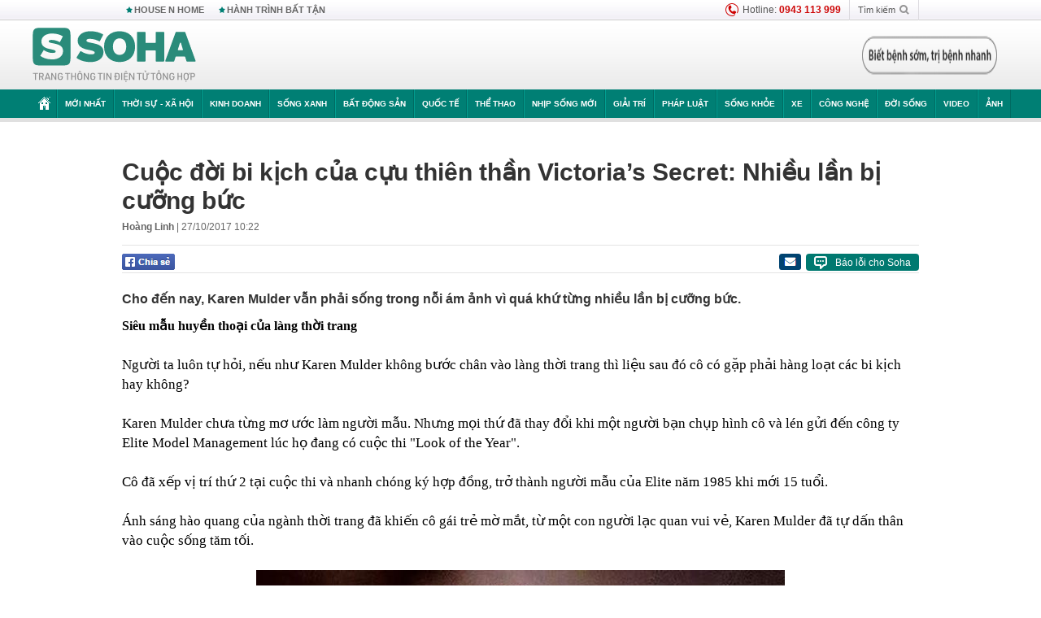

--- FILE ---
content_type: text/html; charset=utf-8
request_url: https://soha.vn/cuoc-doi-bi-kich-cua-cuu-thien-than-victorias-secret-nhieu-lan-bi-cuong-buc-20171014213905884.htm
body_size: 30515
content:
<!DOCTYPE html>
<html lang="vi">
<head>
    <meta http-equiv="Content-Type" content="text/html; charset=utf-8"/>
    <title>Cuộc đời bi kịch của cựu thiên thần Victoria’s Secret: Nhiều lần bị cưỡng bức</title>
    <meta name="description" content="Cho đến nay, Karen Mulder vẫn phải sống trong nỗi ám ảnh vì quá khứ từng nhiều lần bị cưỡng bức.">
    <meta name="keywords" content="karen mulder, siêu mẫu, thiên thần Victoria, vụ hiếp dâm mới nhất">
    <meta name="news_keywords" content="karen mulder, siêu mẫu, thiên thần Victoria, vụ hiếp dâm mới nhất">
    <meta property="og:title" content="Cuộc đời bi kịch của cựu thiên thần Victoria’s Secret: Nhiều lần bị cưỡng bức">
    <meta property="og:description" content="Cho đến nay, Karen Mulder vẫn phải sống trong nỗi ám ảnh vì quá khứ từng nhiều lần bị cưỡng bức.">
    <meta property="og:type" content="article" />
    <meta property="og:url" content="https://soha.vn/cuoc-doi-bi-kich-cua-cuu-thien-than-victorias-secret-nhieu-lan-bi-cuong-buc-20171014213905884.htm" />
    <meta property="og:image" content="https://sohanews.sohacdn.com/zoom/600_315/2017/11-1507991943079-1509074568255-52-0-385-633-crop-1509074592686.jpg" />
    <meta property="og:image:type" content="image/jpg" />
    <meta property="og:image:width" content="600" />
    <meta property="og:image:height" content="315" />
    <meta property="twitter:image" content="https://sohanews.sohacdn.com/zoom/600_315/2017/11-1507991943079-1509074568255-52-0-385-633-crop-1509074592686.jpg" />
    <meta property="twitter:card" content="summary_large_image" />
    <link rel="canonical" href="https://soha.vn/cuoc-doi-bi-kich-cua-cuu-thien-than-victorias-secret-nhieu-lan-bi-cuong-buc-20171014213905884.htm"/>
    <link  rel="alternate" media="only screen and (max-width: 640px)"  href="https://m.soha.vn/cuoc-doi-bi-kich-cua-cuu-thien-than-victorias-secret-nhieu-lan-bi-cuong-buc-20171014213905884.htm" />
    <link rel="alternate" media="handheld" href="https://m.soha.vn/cuoc-doi-bi-kich-cua-cuu-thien-than-victorias-secret-nhieu-lan-bi-cuong-buc-20171014213905884.htm" />
    <meta prefix="fb: http://ogp.me/ns/fb#" property="fb:app_id" content="150439901816779" />
    <meta name="google-site-verification" content="TNthD0oe_3DoN9R-iWnUdKdxiCLOBl6mKowgwXJh8tc" />
    <meta property="article:published_time" content="2017-10-27T10:22:48" />
    <meta property="article:author" content="Hoàng Linh" />
    <meta name="viewport" content="width=device-width, initial-scale=1, maximum-scale=5, minimal-ui"/>
    <meta name="robots" content="max-image-preview:large,index,follow,all"/>
    <meta name="Language" content="vi"/>
    <meta name="distribution" content="Global"/>
    <meta name="revisit-after" content="1 days"/>
    <meta name="GENERATOR" content="https://soha.vn">
    <meta name="RATING" content="GENERAL"/>
    <link rel="shortcut icon" href="https://sohanews.sohacdn.com/icons/soha-32.png" type="image/png">
    <meta name="site_path" content="https://soha.vn">
    <meta name="author" content="VCCorp.vn">
    <meta name="og:site_name" content="Soha">
    <meta name="copyright" content="Copyright (c) by Công ty Cổ phần VCCorp"/>
    <meta http-equiv="x-dns-prefetch-control" content="on"/>
    <link rel="dns-prefetch" href="https://static.mediacdn.vn/">
    <link rel="dns-prefetch" href="https://sohanews.sohacdn.com">
    <link rel="dns-prefetch" href="https://videothumbs.mediacdn.vn/">
    <link rel="dns-prefetch" href="https://videothumbs-ext.mediacdn.vn/">
    <meta id="fbImage" itemprop="thumbnailUrl" property="og:image" content="https://sohanews.sohacdn.com/icons/soha-1200x630.jpg"/>
    <link rel="preload" href="https://sohanews.sohacdn.com/web_font/SFProDisplay-Medium.woff2" as="font" type="font/woff2" crossorigin>
    <link rel="preload" href="https://static.mediacdn.vn/soha.vn/web_font/SFPD-Bold.otf" as="font" type="font/woff2" crossorigin>
    <link rel="preload" href="https://sohanews.sohacdn.com/web_font/SFProDisplay-Semibold.woff2" as="font" type="font/woff2" crossorigin>
    <link rel="preload" href="https://sohanews.sohacdn.com/web_font/SFProDisplay-Medium.woff2" as="font" type="font/woff2" crossorigin>
    <link rel="preload" href="https://static.mediacdn.vn/soha.vn/images/soha-sprite-v35.png" as="image" fetchpriority="high">
    <link rel="preload" href="https://static.mediacdn.vn/soha.vn/images/soha-repeat-x.png" as="image" fetchpriority="high">

    <script>

    function getMeta(t) { let e = document.getElementsByTagName("meta"); for (let n = 0; n < e.length; n++)if (e[n].getAttribute("name") === t) return e[n].getAttribute("content"); return "" }
    var hdUserAgent = getMeta("uc:useragent");
    var isNotAllow3rd = hdUserAgent.includes("not-allow-ads");
    var isNotAllowAds = hdUserAgent.includes("not-allow-ads");
    var pageSettings = {
        Domain: "https://soha.vn",
        sharefbApiDomain: "https://sharefb.cnnd.vn",
        videoplayer: "https://vcplayer.mediacdn.vn",
        VideoToken: "[base64]",
        commentSiteName: "sohanews",
        DomainUtils: "https://utils3.cnnd.vn",
        imageDomain: "https://sohanews.sohacdn.com",
        DomainApiVote: "https://eth.cnnd.vn",
        allowAds: true && !isNotAllow3rd,
        allow3rd: true && !isNotAllow3rd,
        DomainUtils2: "https://util8.cnnd.vn",
        DOMAIN_API_NAME_SPACE:'sohanews',
        sport5sDomain:"https://sport5s.cnnd.vn",
        siteMail:"soha",
        sDomainMail:"https://eth.cnnd.vn",
    }
    var appSettings = {
        ajaxDomain:'https://s2.soha.vn',
        ajaxDomainSession:'https://s2.soha.vn',
        ajaxDomainUtil2: "https://util8.cnnd.vn",
    };
    var apiBangXepHang = 'https://sport5s.cnnd.vn' + '/sport5-api-data.htm';

    function loadJsAsync(jsLink, callback, callbackEr) {
        var scriptEl = document.createElement("script");
        scriptEl.type = "text/javascript";
        scriptEl.async = true;
        if (typeof callback == "function") {
            scriptEl.onreadystatechange = scriptEl.onload = function () {
                callback();
            };
        }
        scriptEl.src = jsLink;
        if (typeof callbackEr != "undefined") {
            scriptEl.setAttribute('onerror', callbackEr);
        }
        if (scriptEl) {
            var _scripts = document.getElementsByTagName("script");
            var checkappend = false;
            for (var i = 0; i < _scripts.length; i++) {
                if (_scripts[i].src == jsLink)
                    checkappend = true
            }
            if (!checkappend) {
                var head = document.getElementsByTagName('head')[0];
                head.appendChild(scriptEl);
            }
        }
    }

    function loadCss(t) {
        var e = document.getElementsByTagName("head")[0], s = document.createElement("link");
        s.rel = "stylesheet", s.type = "text/css", s.href = t, s.media = "all", e.appendChild(s)
    }
    function checkRunInitScroll() {
        if (typeof runinitscroll != "undefined" && runinitscroll.length >= 1) {
            runinitscroll[0]();
            var len = runinitscroll.length;
            var arr = [];
            for (var i = 1; i < len; i++) {
                arr.push(runinitscroll[i]);
            }
            runinitscroll = arr;
        }
        window.setTimeout(function () {
            checkRunInitScroll();
        }, 1);
    }
    setTimeout(function () {
        let e = !1;

        let runInitScrollTimeout = pageSettings.allow3rd ? 1 : 3000;

        function t() {
            try {
                e || (e = !0, document.removeEventListener("scroll", t), function () {
                    let e = document.createElement("script");
                    e.async = !0, e.setAttribute("data-ad-client", ""), document.head.appendChild(e), e.src = ""
                }(), document.removeEventListener("mousemove", t), document.removeEventListener("mousedown", t), document.removeEventListener("touchstart", t)), setTimeout(function () {
                    checkRunInitScroll();
                }, runInitScrollTimeout)

            } catch (err) {
                console.log("init --" + err);
            }
        }
        document.addEventListener("scroll", t, { passive: true }), document.addEventListener("mousemove", t), document.addEventListener("mousedown", t), document.addEventListener("touchstart", t, { passive: true }), document.addEventListener("load", function () {
            document.body.clientHeight != document.documentElement.clientHeight && 0 == document.documentElement.scrollTop && 0 == document.body.scrollTop || t()
        })
    }, 1);
</script>

                <!-- GOOGLE SEARCH STRUCTURED DATA FOR ARTICLE -->
<script type="application/ld+json">
{
    "@context": "http://schema.org",
    "@type": "NewsArticle",
    "mainEntityOfPage":{
        "@type":"WebPage",
        "@id":"https://soha.vn/cuoc-doi-bi-kich-cua-cuu-thien-than-victorias-secret-nhieu-lan-bi-cuong-buc-20171014213905884.htm"
    },
    "headline": "Cuộc đời bi kịch của cựu thiên thần Victoria’s Secret: Nhiều lần bị cưỡng bức",
    "description": "Cho đến nay, Karen Mulder vẫn phải sống trong nỗi ám ảnh vì quá khứ từng nhiều lần bị cưỡng bức.",
    "image": {
        "@type": "ImageObject",
        "url": "https://sohanews.sohacdn.com/zoom/700_438/2017/11-1507991943079-1509074568255-54-0-448-633-crop-1509074571996.jpg",
        "width" : 700,
        "height" : 438
    },
    "datePublished": "2017-10-27T10:22:48+07:00",
    "dateModified": "2017-10-30T10:27:48+07:00",
    "author": {
        "@type": "Person",
        "name": "Hoàng Linh"
    },
    "publisher": {
        "@type": "Organization",
        "name": "https://soha.vn",
        "logo": {
            "@type": "ImageObject",
           "url": "",
            "width": 70,
            "height": 70
        }
    }
}
</script>
<!-- GOOGLE BREADCRUMB STRUCTURED DATA -->
<script type="application/ld+json">
{
    "@context": "http://schema.org",
    "@type": "BreadcrumbList",
    "itemListElement": [
        {
            "@type": "ListItem",
            "position": 1,
            "item": {
                "@id": "https://soha.vn",
                "name": "Trang chủ"
            }
        }
              ,{
        "@type": "ListItem",
        "position":2,
            "item": {
                "@id": "https://soha.vn/giai-tri.htm",
                "name": "Giải trí"
            }
        }
    ]
}
</script>
<script type="application/ld+json">
        {
        "@context": "http://schema.org",
        "@type": "Organization",
        "name":"Soha",
        "url": "https://soha.vn",
         "logo": "https://sohanews.mediacdn.vn/web_images/default_avatar.png",
        "email": "mailto: mailto:btv@soha.vn",
        "sameAs":[
               "https://www.facebook.com/TintucSoha"
                    ,"https://www.facebook.com/Sohaquansu"
                    ,"https://twitter.com/soha88063891"
                     ,"https://www.facebook.com/Sohasongkhoe"
             ],
    "contactPoint": [{
        "@type": "ContactPoint",
        "telephone": "(84 24) 7307 7979",
        "contactType": "customer service"
        }],
        "address": {
            "@type": "PostalAddress",
            "addressLocality": "Thanh Xuân",
            "addressRegion": "Hà Nội",
            "addressCountry": "Việt Nam",
            "postalCode":"100000",
            "streetAddress": "Tầng 20, tòa nhà Center Building, Hapulico Complex, số 1 Nguyễn Huy Tưởng, phường Thanh Xuân Trung, quận Thanh Xuân, Hà Nội"
            }
        }
</script>
<script type="text/javascript">
        var _ADM_Channel = '%2fgiai-tri%2fdetail%2f';
    </script>

        <link href="https://static.mediacdn.vn/soha.vn/web_css/20251201/soha.detail.min.css?v4" rel="stylesheet">

<style>
    [data-role=content] .VCSortableInPreviewMode[type=boxhighlightlist] ul.list-highlight li {
        display: list-item;
        list-style-type: disc;
    }
</style>
    <style>
    .link-source-wrapper{
        width: 100%!important;
    }
    .btn-copy-link-source{float: right!important;}
    .link-source-name { text-align: left; width: 100%; padding: 10px 15px; }
    .time-source-detail { float: right; color: #888888 !important; font-size: 12px; font-weight: 400; }
    span.btn-copy-link-source2 svg path { fill: #333333; }
    .link-source-name .btn-copy-link-source2 { margin-left: 12px !important; font-size: 12px; }
    span.btn-copy-link-source-1{margin-left: 10px}
</style>
    <style>
        .page-menu a:hover {color: #fff;}
        .page-menu a.active:hover {color: #007f74;}
        .news-title[data-newtype="5"]:before {
            content: '';
            width: 41px;
            display: inline-block;
            margin-right: 2px;
            background: url("https://static.mediacdn.vn/soha.vn/images/sicon-live.png") no-repeat;
            background-size: contain;
            height: 17px;
        }
        .box-category-item .box-category-link-title[data-newstype="5"]:before {
            content: '';
            width: 39px;
            display: inline-block;
            margin-right: 8px;
            background: url("https://static.mediacdn.vn/soha.vn/images/sicon-live.png") no-repeat;
            background-size: contain;
            height: 18px;
            margin-bottom: -4px;
        }
        .ml-10{
            margin-left: 10px;
        }
    </style>
    <style>
    body {
        min-width: 1160px !important;
    }
    .tlshowmore.load-more-btn{
        padding-top: unset;
    }
    @media  screen and (max-width: 1024px) {
        .header .page-header .page-menu .inner {
            max-width: 100% !important;
        }

        .header .page-header .page-menu {
            position: relative !important;
        }

        .detail-container-full .adm-mainsection .boxcontent {
            width: 100% !important;
            padding: 30px 0 !important;
        }
    }
</style>
    <script type="text/javascript" src="https://adminplayer.sohatv.vn/resource/init-script/playerInitScript.js"></script>
</head>
<body >
<script>
    if (pageSettings.allow3rd) {
        (function () {
            var img = new Image();
            var pt = (document.location.protocol == "https:" ? "https:" : "http:");
            img.src = pt + '//lg1.logging.admicro.vn/ftest?url=' + encodeURIComponent(document.URL);
            var img1 = new Image();
            img1.src = pt + '//amcdn.vn/ftest?url=' + encodeURIComponent(document.URL);
        })();
    }
</script>
<script>
    if (pageSettings.allow3rd) {
        var _comscore = _comscore || [];
        _comscore.push({c1: "2", c2: "17793284"});
        (function () {
            var s = document.createElement("script"), el = document.getElementsByTagName("script")[0];
            s.async = true;
            s.src = (document.location.protocol == "https:" ? "https://sb" : "http://b") + ".scorecardresearch.com/beacon.js";
            el.parentNode.insertBefore(s, el);
        })();
    }
</script>
<noscript>
    <img src="http://b.scorecardresearch.com/p?c1=2&c2=17793284&cv=2.0&cj=1" />
</noscript>
<script>
    if (pageSettings.allow3rd) {
        loadJsAsync('https://sentry.mediacdn.vn/raven.min.js');
    }
</script>
<!-- Facebook Pixel Code -->
<script>
    if (pageSettings.allow3rd) {
        !function (f, b, e, v, n, t, s) {
            if (f.fbq) return;
            n = f.fbq = function () {
                n.callMethod ?
                    n.callMethod.apply(n, arguments) : n.queue.push(arguments)
            };
            if (!f._fbq) f._fbq = n;
            n.push = n;
            n.loaded = !0;
            n.version = '2.0';
            n.queue = [];
            t = b.createElement(e);
            t.async = !0;
            t.src = v;
            s = b.getElementsByTagName(e)[0];
            s.parentNode.insertBefore(t, s)
        }(window, document, 'script',
            'https://connect.facebook.net/en_US/fbevents.js');
        fbq('init', '260310555940925');
        fbq('track', 'PageView');
    }
</script>
<noscript>
    <img height="1" width="1" style="display:none" src="https://www.facebook.com/tr?id=260310555940925&ev=PageView&noscript=1" />
</noscript>
<!-- End Facebook Pixel Code -->
<script>
    if (pageSettings.allow3rd) {
        (function () {
            function d(b, c, e) {
                var a = document.createElement("script");
                a.type = "text/javascript";
                a.async = !0;
                a.src = b;
                2 <= arguments.length && (a.onload = c, a.onreadystatechange = function () {
                    4 != a.readyState && "complete" != a.readyState || c()
                });
                a.onerror = function () {
                    if ("undefined" != typeof e) try {
                        e()
                    } catch (g) {
                    }
                };
                document.getElementsByTagName("head")[0].appendChild(a)
            }

            function f() {
                if ("undefined" == typeof window.ADMStorageFileCDN) setTimeout(function () {
                    f()
                }, 500); else if ("undefined" != typeof window.ADMStorageFileCDN.corejs &&
                    "undefined" != typeof window.ADMStorageFileCDN.chkCorejs && 0 == window.ADMStorageFileCDN.chkCorejs) if (window.ADMStorageFileCDN.chkCorejs = !0, "string" == typeof window.ADMStorageFileCDN.corejs) d(window.ADMStorageFileCDN.corejs); else if ("undefined" != typeof window.ADMStorageFileCDN.corejs) for (var b = 0, c = window.ADMStorageFileCDN.corejs.length; b < c; b++) d(window.ADMStorageFileCDN.corejs[b])
            }

            f()
        })();
    }
</script>
<script>
    if (pageSettings.allow3rd) {
        (function (w, d, s, l, i) {
            w[l] = w[l] || [];
            w[l].push({
                'gtm.start':
                    new Date().getTime(), event: 'gtm.js'
            });
            var f = d.getElementsByTagName(s)[0],
                j = d.createElement(s), dl = l != 'dataLayer' ? '&l=' + l : '';
            j.async = true;
            j.src =
                'https://www.googletagmanager.com/gtm.js?id=' + i + dl;
            f.parentNode.insertBefore(j, f);
        })(window, document, 'script', 'dataLayer', 'GTM-WQ88Q93');
    }
</script>
<script>
    if (pageSettings.allow3rd) {
        try {
            did = localStorage['__uidac'];
        } catch (e) {
        }
    }
</script>
<!-- Admicro Tag Manager -->
<script>
    if (pageSettings.allow3rd) {
        (function (a, b, d, c, e) {
            a[c] = a[c] || [];
            a[c].push({"atm.start": (new Date).getTime(), event: "atm.js"});
            a = b.getElementsByTagName(d)[0];
            b = b.createElement(d);
            b.async = !0;
            b.src = "//deqik.com/tag/corejs/" + e + ".js";
            a.parentNode.insertBefore(b, a)
        })(window, document, "script", "atmDataLayer", "ATM4GHFIUA3KH");
    }
</script>
<!-- End Admicro Tag Manager-->
<script>
        var arrAdmZone = [];
        function initArrAdmZone(from) {
            const zoneElements = document.querySelectorAll('zone[id]:not(.pushed),div[id^=admzone]:not(.pushed),div[id^=zone]:not(.pushed)');

            for (const zone of zoneElements) {
                const adsId = zone.getAttribute('id');
                arrAdmZone.push(adsId);
                zone.classList.add('pushed');
            }

            console.log('initArrAdmZone ' + from, arrAdmZone);
        }

        document.addEventListener("DOMContentLoaded", function () {
            initArrAdmZone("DOMContentLoaded");
        });

        (runinit = window.runinit || []).push(function () {
            $(document).ajaxComplete(function () {
                initArrAdmZone('document ajaxComplete');
            });
        });
    </script>
    <script>
        var arfAsync = arfAsync || [];
        var admicroAD = admicroAD || {};
        if (pageSettings.allow3rd) {
            admicroAD.unit = admicroAD.unit || [];
            //adBlock Firefox
            loadJsAsync('https://static.amcdn.vn/tka/cdn.js');
            loadJsAsync('https://media1.admicro.vn/suts/pcl.js');
            loadJsAsync('https://media1.admicro.vn/core/adm_tracking.js',"", callbackEr = "window.arferrorload = true;");
            loadJsAsync('https://media1.admicro.vn/cms/Arf.min.js',"", callbackEr = "window.arferrorload = true;");
        }
    </script>
<div id="admWrapsite">
    <div id="admzone13609"></div>
    <script>
        if (pageSettings.allow3rd) admicroAD.unit.push(function () { admicroAD.show('admzone13609') });
    </script>

    <style>
    .page-menu{
        padding: 0 1px;
    }
    .page-menu>.inner{
        width: 1200px;
        max-width: 100%;
    }
    .img-vn-vuon-minh{
        width: 100%;
        height: 45px;
        object-fit: contain;
    }
    .page-head__right a {
    height: 50px;
    }
    .gocnhin-group {
        width: 100%;
    }
    /*.banner-80year {*/
    /*    height: 55px;*/
    /*    margin-right: 16px;*/
    /*}*/
    /*.banner-80year img {*/
    /*    height: 100%;*/
    /*}*/
</style>
<header class="header">
    <div class="page-header">
        <div class="page-top">
            <div class="w980 mgauto d-flex justify-content-sb align-items-center">
                <div class="link nhomchude">
                    <a class="nav-link" href="/house-n-home.html" title="HOUSE N HOME">HOUSE N HOME</a>

                    <a class="nav-link" href="/hanh-trinh-bat-tan.html" title="Hành trình bất tận">HÀNH TRÌNH BẤT TẬN</a>
                    <!-- <a class="nav-link" href="/mua-nao-benh-nay.html" title="DR.BLUE">DR.BLUE</a> -->
                </div>
                <div class="action">
                    
                    <span class="item hotline"><i class="ico-hotline"></i>Hotline: <b>0943 113 999</b></span>
                    <span class="item trigger search">
                            Tìm kiếm<i class="ico-search"></i>
                        <div class="box-search" style="display: none;">
                            <input id="textSearch" class="text txt-search"><button id="btnSearch" type="button" class="button btn-search-a" >
                            </button>
                        </div>
                    </span>
                </div>
            </div>
        </div>
        <div class="page-head">
            <div class="align-items-center d-flex justify-content-sb mgauto relative w980">
                <div class="header__r align-items-center d-flex justify-content-sb">

                                            <a href="/" class="logo" title="Trang chủ"></a>
                                                        </div>

                <div class="mgt25 page-head__right">





                    <div class="head-right-1">
                        <a class="head-right-item" href="/su-kien/ai-kien-tao-tuong-lai-3455.htm" data-pos="1" title="Ai kiến tạo tương lai" style="display: none;">
                            <img src="https://static.mediacdn.vn/thumb_w/181/soha.vn/images/Ai-kien-tao-tuong-lai.png" alt="Ai kiến tạo tương lai" width="181" height="36">
                        </a>
                        <a href="/su-kien/biet-benh-som-tri-benh-nhanh-3261.htm" class="head-right-item" data-pos="2" title="Biết bệnh sớm, trị bệnh nhanh" style="display: none;">
                            <img src="https://sohanews.sohacdn.com/thumb_w/170/web_images/bietbenhsom_soha.png" alt="Biết bệnh sớm, trị bệnh nhanh" width="170" height="32">
                        </a>
                    </div>

                </div>


            </div>
        </div>

        <div id="cphBody_PageMenu1_MenuDefault" class="page-menu">
            <div class="inner clearfix" style="position: relative;">
                <a href="/" title="Trang chủ" class="first"><i class="ico-home"></i></a>
                <a title="MỚI NHẤT" class="nav-link" href="/tin-moi-nhat.htm">Mới nhất</a>
                <a title="THỜI SỰ - XÃ HỘI" class="nav-link" href="/thoi-su-xa-hoi.htm">Thời sự - Xã hội</a>
                <a title="Kinh doanh" class="nav-link" href="/kinh-doanh.htm">Kinh doanh</a>
                <a title="Sống xanh" class="nav-link" href="/song-xanh.htm">Sống xanh</a>
                <a title="Bất động sản" class="nav-link" href="/kinh-doanh/bat-dong-san.htm">Bất động sản</a>
                <a title="Quốc tế" class="nav-link" href="/quoc-te.htm">Quốc tế</a>
                <a href="/the-thao.htm" class="nav-link" title="thể thao">Thể thao</a>
                <a title="Nhịp sống mới" class="nav-link" href="/nhip-song-moi.htm">Nhịp sống mới</a>
                <a title="Giải trí" class="nav-link" href="/giai-tri.htm">Giải trí</a>
                <a title="Pháp luật" class="nav-link" href="/phap-luat.htm">Pháp luật</a>
                <a title="Sống khỏe" class="nav-link" href="/song-khoe.htm">Sống khỏe</a>
                <a title="Xe" class="nav-link" href="/xe.htm">Xe</a>
                <a title="Công nghệ" class="nav-link" href="/cong-nghe.htm">Công nghệ</a>
                <a title="Đời sống" class="nav-link" href="/doi-song.htm">Đời sống</a>

                <a href="/video.htm" class="nav-link" title="Video">Video</a>
                <a href="/anh.htm" class="nav-link" title="Ảnh" class="last">Ảnh</a>




            </div>
            <div class="mnu-hot-topic-wrapper">
    <div class="w1160">
        <div class="mnu-hot-topic-title">
            <svg width="16" height="20" viewBox="0 0 16 20" fill="none" xmlns="http://www.w3.org/2000/svg">
                <path fill-rule="evenodd" clip-rule="evenodd" d="M0.5 19.375V2.5C0.5 1.83696 0.763392 1.20107 1.23223 0.732233C1.70107 0.263392 2.33696 0 3 0L13 0C13.663 0 14.2989 0.263392 14.7678 0.732233C15.2366 1.20107 15.5 1.83696 15.5 2.5V19.375C15.5001 19.4835 15.4719 19.5902 15.4182 19.6845C15.3645 19.7789 15.2872 19.8576 15.1939 19.913C15.1005 19.9684 14.9944 19.9985 14.8859 20.0004C14.7774 20.0023 14.6702 19.9758 14.575 19.9237L8 16.3363L1.425 19.9237C1.32979 19.9758 1.22265 20.0023 1.11413 20.0004C1.00561 19.9985 0.899459 19.9684 0.806115 19.913C0.712771 19.8576 0.635456 19.7789 0.581781 19.6845C0.528106 19.5902 0.499921 19.4835 0.5 19.375ZM8.2 5.125C8.18173 5.08752 8.15329 5.05592 8.11792 5.03382C8.08256 5.01172 8.0417 5 8 5C7.9583 5 7.91744 5.01172 7.88208 5.03382C7.84671 5.05592 7.81827 5.08752 7.8 5.125L7.0075 6.73125C6.99164 6.76374 6.96809 6.79188 6.93891 6.81322C6.90972 6.83457 6.87577 6.84848 6.84 6.85375L5.065 7.11125C5.02414 7.11745 4.98581 7.13491 4.95431 7.16167C4.92282 7.18843 4.8994 7.22344 4.88668 7.26276C4.87396 7.30208 4.87245 7.34417 4.88231 7.38431C4.89217 7.42445 4.91301 7.46104 4.9425 7.49L6.225 8.74125C6.2775 8.7925 6.30125 8.86625 6.28875 8.93875L5.9875 10.7062C5.98071 10.7471 5.98543 10.789 6.00113 10.8272C6.01684 10.8655 6.0429 10.8987 6.0764 10.9229C6.1099 10.9472 6.14951 10.9617 6.19077 10.9647C6.23204 10.9677 6.27333 10.9592 6.31 10.94L7.8975 10.105C7.92933 10.0884 7.96471 10.0797 8.00062 10.0797C8.03654 10.0797 8.07192 10.0884 8.10375 10.105L9.69125 10.94C9.72788 10.9588 9.76902 10.9671 9.81008 10.9639C9.85114 10.9607 9.89051 10.9462 9.92381 10.922C9.95711 10.8978 9.98304 10.8648 9.99869 10.8267C10.0144 10.7886 10.0191 10.7469 10.0125 10.7062L9.71 8.9375C9.70362 8.90198 9.70598 8.86544 9.71686 8.83103C9.72775 8.79663 9.74685 8.76538 9.7725 8.74L11.0575 7.48875C11.087 7.45979 11.1078 7.4232 11.1177 7.38306C11.1276 7.34292 11.126 7.30083 11.1133 7.26151C11.1006 7.22219 11.0772 7.18718 11.0457 7.16042C11.0142 7.13366 10.9759 7.1162 10.935 7.11L9.16 6.8525C9.12423 6.84723 9.09028 6.83332 9.06109 6.81197C9.03191 6.79063 9.00836 6.76249 8.9925 6.73L8.2 5.125Z" fill="#007F74"></path>
            </svg>Nhóm chủ đề
        </div>
        <div class="mnu-hot-topic-tpgrlist">
            <div class="item-mgz" style="background-image: url(https://sohanews.sohacdn.com/thumb_w/540/web_images/banner_housenhome.jpg)">
                <a href="/house-n-home.html" title="House n Home"><span class="name">House n Home</span></a>
            </div>
            <div class="item-mgz" style="background-image: url(https://sohanews.sohacdn.com/thumb_w/540/mob_images/soha-emag-topic-cover_30072020.jpg)">
                <a href="/soha-special.html" title="Soha Special"><span class="name">Soha Special</span></a>
            </div>
            <div class="item-gnds" style="background-image: url(https://sohanews.sohacdn.com/thumb_w/540/web_images/chu-de-hay-tu-hao-viet-nam.jpg)">
                <a href="/tu-hao-viet-nam.html" title="Tự hào Việt Nam"><span class="name">Tự hào Việt Nam</span></a>
            </div>

            <div class="item-gnds" style="background-image: url(https://sohanews.sohacdn.com/thumb_w/540/mob_images/hanh-trinh-bat-tan_cover11062022.jpg)">
                <a href="/hanh-trinh-bat-tan.html" title="Hành trình bất tận"><span class="name">Hành trình bất tận</span></a>
            </div>
            <div class="item-gnds" style="background-image: url(https://sohanews.sohacdn.com/thumb_w/540/mob_images/vu-khi-viet-nam.jpg)">
                <a href="/su-kien/vu-khi-viet-nam-hien-dai-2960.htm" title="Vũ khí Việt Nam"><span class="name">Vũ khí Việt Nam</span></a>
            </div>

            <div class="item-gnds" style="background-image: url(https://sohanews.sohacdn.com/thumb_w/540/web_images/banner_day_con.jpg)">
                <a href="/day-con.html" title="Dạy con nên người"><span class="name">Dạy con nên người</span></a>
            </div>

            <div class="item-gnds" style="background-image: url(https://sohanews.sohacdn.com/thumb_w/540/web_images/banner-giai-ma-chat-dinh-duong.jpg)">
                <a href="/su-kien/giai-ma-chat-dinh-duong-3188.htm" title="Giải mã Chất dinh dưỡng"><span class="name">Giải mã Chất dinh dưỡng</span></a>
            </div>
            <div class="item-bhcs" style="background-image: url(https://sohanews.sohacdn.com/thumb_w/540/mob_images/bai-hoc-cuoc-song-cover_30072020.jpg)">
                <a href="/doi-song/bai-hoc-cuoc-song.htm" title="Bài học cuộc sống"><span class="name">Bài học cuộc sống</span></a>
            </div>

            <div class="item-gnds" style="background-image: url(https://sohanews.sohacdn.com/thumb_w/540/web_images/binh-luan-bong-da.jpg)">
                <a href="/the-thao/binh-luan.htm" title="Bình luận bóng đá"><span class="name">Bình luận bóng đá</span></a>
            </div>
        </div>
    </div>
</div>
        </div>
    </div>
</header>
        <div class="main">
            <div class="page-body page-detail detail-container-full detail-infographic">
        <div class="clearfix adm-mainsection">

            <div class="w980 mgauto inner mgt15  news-detail default epl-default adm-leftsection">
                <div id="admzone2238"></div>
    <script>
        if (pageSettings.allow3rd) admicroAD.unit.push(function () { admicroAD.show('admzone2238') });
    </script>

                <div class="clearfix mgt15"></div>
                                <main>
                    <article>
                        <h1 class="news-title" data-field="title" data-role="title" data-newtype="1"> Cuộc đời bi kịch của cựu thiên thần Victoria’s Secret: Nhiều lần bị cưỡng bức</h1>
                        <div class="news-info">
                            <div>
                                                                    <b data-field="author" data-role="author">Hoàng Linh</b> |
                                                                <time data-role="publishdate" class="op-published" datetime="27/10/2017 10:22" data-field="createddate">27/10/2017 10:22</time>
                            </div>
                            <div class="news-audio">
                                <div class="embed-tts" data-namespace="sohanews">
                                </div>
                            </div>
                        </div>
                        <div class="share mgt15 d-flex justify-content-sb">
    <div class="d-flex">
        <div>
            <a href="javascript:;" class="facebook-button-share fl sendsocial" rel="facebook"
                data-href="https://soha.vn/cuoc-doi-bi-kich-cua-cuu-thien-than-victorias-secret-nhieu-lan-bi-cuong-buc-20171014213905884.htm" data-title="Cuộc đời bi kịch của cựu thiên thần Victoria’s Secret: Nhiều lần bị cưỡng bức" title="Chia sẻ">
            </a>
        </div>
        <div>
            <div class="fb-like fb_iframe_widget" data-href="https://soha.vn/cuoc-doi-bi-kich-cua-cuu-thien-than-victorias-secret-nhieu-lan-bi-cuong-buc-20171014213905884.htm" data-height="28px" data-layout="button_count" data-action="like" data-size="small" data-share="false"></div>
        </div>
    </div>
    <div>
        <i title="Báo lỗi cho Soha" data-buttontype="reportbug" class="reportbug-button  mgl6 fr">
            <svg version="1.1" id="Layer_1" xmlns="http://www.w3.org/2000/svg" xmlns:xlink="http://www.w3.org/1999/xlink" x="0px" y="0px" width="16px" height="16px" viewBox="0 0 16 16" enable-background="new 0 0 16 16" xml:space="preserve">
                <image id="image0" width="16" height="16" x="0" y="0" href="[data-uri]
                        AAB6JgAAgIQAAPoAAACA6AAAdTAAAOpgAAA6mAAAF3CculE8AAAAAmJLR0QA/4ePzL8AAAAJcEhZ
                        cwAADsQAAA7EAZUrDhsAAAAHdElNRQfnAREIIRZkCGnaAAAAqUlEQVQoz4XQMW7CUBAE0CH6Qq5T
                        cRQOwOUsxKEiCgulSJGCM7igoXGByEuRj1EcE2ak1e6f1fzVRNHqDTPstUq0/kMbPTaaGW7Qx4Am
                        M9BgeMkTjAv2DqLTiYP97b3k3pVxLvm6/1RvEJnUBsPosPhTbzeck6yVkT++UbJOco7tJJr3xMpn
                        nbaxtHNyqYSVI65OdpbTcOCID6+zsVTjR3JdeCwn3nS/5W9JudiIfWKW5gAAACV0RVh0ZGF0ZTpj
                        cmVhdGUAMjAyMy0wMS0xN1QwODozMzoyMiswMDowMGU1YOcAAAAldEVYdGRhdGU6bW9kaWZ5ADIw
                        MjMtMDEtMTdUMDg6MzM6MjIrMDA6MDAUaNhbAAAAAElFTkSuQmCC">
                </image>
            </svg>
            <a data-buttontype="reportbug" href="javascript:;" title="Báo lỗi cho Soha">
                Báo lỗi cho Soha
            </a>
        </i>

        <a rel="nofollow" href="mailto:?&subject=[soha.vn] Cuộc đời bi kịch của cựu thiên thần Victoria’s Secret: Nhiều lần bị cưỡng bức&body=https://soha.vn/cuoc-doi-bi-kich-cua-cuu-thien-than-victorias-secret-nhieu-lan-bi-cuong-buc-20171014213905884.htm%0D%0ACho đến nay, Karen Mulder vẫn phải sống trong nỗi ám ảnh vì quá khứ từng nhiều lần bị cưỡng bức." title="Gửi email" class="fr mgl6 ico-mailto"></a>
    </div>
</div>

                        <div class="clearfix mgt15">
                            <div class="detail-body">
                                <h2 data-role="sapo" class="news-sapo" data-field="sapo">
                                    <span class="btn-nhuanbut24 nb24" title="Nhuận bút 24h" data-type="btn-nhuanbut24"></span>
                                    Cho đến nay, Karen Mulder vẫn phải sống trong nỗi ám ảnh vì quá khứ từng nhiều lần bị cưỡng bức.
                                </h2>

                                <div class="detail-content afcbc-body detail-old" data-role="content" itemprop="articleBody" data-io-article-url="/cuoc-doi-bi-kich-cua-cuu-thien-than-victorias-secret-nhieu-lan-bi-cuong-buc-20171014213905884.htm">
                                    <div data-check-position="body_start"></div>
                                                                        <p><b style="font-size: 12pt;">Si&ecirc;u m&#7851;u huy&#7873;n tho&#7841;i c&#7911;a l&agrave;ng th&#7901;i trang</b><br></p><p>Ng&#432;&#7901;i ta lu&ocirc;n t&#7921; h&#7887;i, n&#7871;u nh&#432; Karen Mulder kh&ocirc;ng b&#432;&#7899;c ch&acirc;n v&agrave;o l&agrave;ng th&#7901;i trang th&igrave; li&#7879;u sau &#273;&oacute; c&ocirc; c&oacute; g&#7863;p ph&#7843;i h&agrave;ng lo&#7841;t c&aacute;c bi k&#7883;ch hay kh&ocirc;ng?&nbsp;</p><p>Karen Mulder ch&#432;a t&#7915;ng m&#417; &#432;&#7899;c l&agrave;m ng&#432;&#7901;i m&#7851;u. Nh&#432;ng m&#7885;i th&#7913; &#273;&atilde; thay &#273;&#7893;i khi m&#7897;t ng&#432;&#7901;i b&#7841;n ch&#7909;p h&igrave;nh c&ocirc; v&agrave; l&eacute;n g&#7917;i &#273;&#7871;n c&ocirc;ng ty Elite Model Management l&uacute;c h&#7885; &#273;ang c&oacute; cu&#7897;c thi "Look of the Year".&nbsp;</p><p>C&ocirc; &#273;&atilde; x&#7871;p v&#7883; tr&iacute; th&#7913; 2 t&#7841;i cu&#7897;c thi v&agrave; nhanh ch&oacute;ng k&yacute; h&#7907;p &#273;&#7891;ng, tr&#7903; th&agrave;nh ng&#432;&#7901;i m&#7851;u c&#7911;a Elite n&#259;m 1985 khi m&#7899;i 15 tu&#7893;i.&nbsp;</p><p>&Aacute;nh s&aacute;ng h&agrave;o quang c&#7911;a ng&agrave;nh th&#7901;i trang &#273;&atilde; khi&#7871;n c&ocirc; g&aacute;i tr&#7867; m&#7901; m&#7855;t, t&#7915; m&#7897;t con ng&#432;&#7901;i l&#7841;c quan vui v&#7867;, Karen Mulder &#273;&atilde; t&#7921; d&#7845;n th&acirc;n v&agrave;o cu&#7897;c s&#7889;ng t&#259;m t&#7889;i.  </p><div class="VCSortableInPreviewMode noCaption active" type="Photo" style=""><div><img src="https://sohanews.sohacdn.com/2017/1-1507991763050.jpg" id="img_052618d0-b0ed-11e7-84cf-011ebaba2567" w="650" h="750" alt="Cu&#7897;c &#273;&#7901;i bi k&#7883;ch c&#7911;a c&#7921;u thi&ecirc;n th&#7847;n Victoria&rsquo;s Secret: Nhi&#7873;u l&#7847;n b&#7883; c&#432;&#7905;ng b&#7913;c - &#7842;nh 1." title="Cu&#7897;c &#273;&#7901;i bi k&#7883;ch c&#7911;a c&#7921;u thi&ecirc;n th&#7847;n Victoria&rsquo;s Secret: Nhi&#7873;u l&#7847;n b&#7883; c&#432;&#7905;ng b&#7913;c - &#7842;nh 1." rel="lightbox" photoid="052618d0-b0ed-11e7-84cf-011ebaba2567" type="photo" data-original="https://sohanews.sohacdn.com/2017/1-1507991763050.jpg" width="650" height="750" loading="lazy"></div><div class="PhotoCMS_Caption"><p data-placeholder="[nh&#7853;p ch&uacute; th&iacute;ch]" class="NLPlaceholderShow"></p></div></div><div class="VCSortableInPreviewMode noCaption active" type="Photo" style=""><div><img src="https://sohanews.sohacdn.com/thumb_w/660/2017/2-1507991765328.jpg" id="img_0675ca50-b0ed-11e7-a89b-d53b14af2463" w="736" h="1047" alt="Cu&#7897;c &#273;&#7901;i bi k&#7883;ch c&#7911;a c&#7921;u thi&ecirc;n th&#7847;n Victoria&rsquo;s Secret: Nhi&#7873;u l&#7847;n b&#7883; c&#432;&#7905;ng b&#7913;c - &#7842;nh 2." title="Cu&#7897;c &#273;&#7901;i bi k&#7883;ch c&#7911;a c&#7921;u thi&ecirc;n th&#7847;n Victoria&rsquo;s Secret: Nhi&#7873;u l&#7847;n b&#7883; c&#432;&#7905;ng b&#7913;c - &#7842;nh 2." rel="lightbox" photoid="0675ca50-b0ed-11e7-a89b-d53b14af2463" type="photo" data-original="https://sohanews.sohacdn.com/2017/2-1507991765328.jpg" width="736" height="1047" loading="lazy"></div><div class="PhotoCMS_Caption"><p data-placeholder="[nh&#7853;p ch&uacute; th&iacute;ch]" class="NLPlaceholderShow"></p></div></div><div class="VCSortableInPreviewMode active" type="Photo" style=""><div><img src="https://sohanews.sohacdn.com/thumb_w/660/2017/3-1507991767942.jpg" id="img_083d43e0-b0ed-11e7-80e3-897aa0f332fe" w="736" h="1053" alt="Cu&#7897;c &#273;&#7901;i bi k&#7883;ch c&#7911;a c&#7921;u thi&ecirc;n th&#7847;n Victoria&rsquo;s Secret: Nhi&#7873;u l&#7847;n b&#7883; c&#432;&#7905;ng b&#7913;c - &#7842;nh 3." title="Cu&#7897;c &#273;&#7901;i bi k&#7883;ch c&#7911;a c&#7921;u thi&ecirc;n th&#7847;n Victoria&rsquo;s Secret: Nhi&#7873;u l&#7847;n b&#7883; c&#432;&#7905;ng b&#7913;c - &#7842;nh 3." rel="lightbox" photoid="083d43e0-b0ed-11e7-80e3-897aa0f332fe" type="photo" data-original="https://sohanews.sohacdn.com/2017/3-1507991767942.jpg" width="736" height="1053" loading="lazy"></div><div class="PhotoCMS_Caption"><p data-placeholder="[nh&#7853;p ch&uacute; th&iacute;ch]" class="">V&#7867; &#273;&#7865;p ho&agrave;n m&#297; c&#7911;a Karen Mulder.</p></div></div><p><span style="">Khi ch&#432;a &#273;&#7847;y 20, Karen Mulder &#273;&atilde; s&#7843;i b&#432;&#7899;c tr&ecirc;n c&aacute;c s&agrave;n di&#7877;n th&#7901;i trang c&#7911;a nhi&#7873;u th&#432;&#417;ng hi&#7879;u n&#7893;i ti&#7871;ng nh&#7845;t th&#7871; gi&#7899;i nh&#432; Valentino , Yves Saint Laurent , Lanvin , Christian Lacroix , Versace, Giorgio Armani...&nbsp;</span></p><p><span style="">N&#259;m 1992, Karen l&#7847;n &#273;&#7847;u xu&#7845;t hi&#7879;n tr&ecirc;n s&agrave;n di&#7877;n c&#7911;a Victoria&rsquo;s Secret v&agrave; 5 n&#259;m sau &#273;&oacute;, c&ocirc; ch&iacute;nh th&#7913;c tr&#7903; th&agrave;nh "thi&ecirc;n th&#7847;n" c&#7911;a h&atilde;ng n&#7897;i y danh gi&aacute; nh&#7845;t h&agrave;nh tinh n&agrave;y trong 3 n&#259;m.&nbsp;</span></p><p><span style="">&#7902; th&#7901;i k&#7923; &#273;&#7881;nh cao trong s&#7921; nghi&#7879;p, Karen Mulder l&agrave; si&ecirc;u m&#7851;u &#273;&#7855;t gi&aacute; nh&#7845;t th&#7871; gi&#7899;i, xu&#7845;t hi&#7879;n tr&ecirc;n v&ocirc; s&#7889; trang b&igrave;a t&#7841;p ch&iacute;, &#273;&#432;&#7907;c x&#7871;p v&agrave;o huy&#7873;n tho&#7841;i l&agrave;ng th&#7901;i trang th&#7853;p ni&ecirc;n 90 b&ecirc;n c&#7841;nh Big 6 Cindy Crawford, Claudia Schiffer, Linda Evangelista, Kate Moss, Naomi Campbell.</span><br></p><div class="VCSortableInPreviewMode active" type="Photo" style=""><div><img src="https://sohanews.sohacdn.com/thumb_w/660/2017/4-1507991794792.jpg" id="img_18384c90-b0ed-11e7-94d9-7f221b28d2a0" w="2000" h="3000" alt="Cu&#7897;c &#273;&#7901;i bi k&#7883;ch c&#7911;a c&#7921;u thi&ecirc;n th&#7847;n Victoria&rsquo;s Secret: Nhi&#7873;u l&#7847;n b&#7883; c&#432;&#7905;ng b&#7913;c - &#7842;nh 4." title="Cu&#7897;c &#273;&#7901;i bi k&#7883;ch c&#7911;a c&#7921;u thi&ecirc;n th&#7847;n Victoria&rsquo;s Secret: Nhi&#7873;u l&#7847;n b&#7883; c&#432;&#7905;ng b&#7913;c - &#7842;nh 4." rel="lightbox" photoid="18384c90-b0ed-11e7-94d9-7f221b28d2a0" type="photo" data-original="https://sohanews.sohacdn.com/2017/4-1507991794792.jpg" width="2000" height="3000" loading="lazy"></div><div class="PhotoCMS_Caption"><p data-placeholder="[nh&#7853;p ch&uacute; th&iacute;ch]" class="">N&#7871;u l&agrave; m&#7897;t t&iacute;n &#273;&#7891; c&#7911;a th&#7901;i trang, b&#7841;n ch&#7855;c ch&#7855;n ph&#7843;i bi&#7871;t &#273;&#7871;n si&ecirc;u m&#7851;u huy&#7873;n tho&#7841;i Karen Mulder.</p></div></div><p><span style="">Th&agrave;nh c&ocirc;ng trong l&#297;nh v&#7921;c th&#7901;i trang, Karen b&#7855;t &#273;&#7847;u chuy&#7875;n h&#432;&#7899;ng sang &#273;&oacute;ng phim v&agrave; ca h&aacute;t nh&#432;ng kh&ocirc;ng th&agrave;nh c&ocirc;ng. Karen Mulder ch&#7881; c&oacute; th&#7875; t&#7887;a s&aacute;ng tr&ecirc;n c&aacute;c s&agrave;n di&#7877;n th&#7901;i trang m&agrave; th&ocirc;i.</span><br></p><p><b>G&oacute;c khu&#7845;t &#273;en t&#7889;i kh&ocirc;ng ai ng&#7901; t&#7899;i  </b></p><p>Khi ch&#7881; m&#7899;i 18 tu&#7893;i, Karen Mulder &#273;&atilde; k&#7871;t h&ocirc;n v&#7899;i nhi&#7871;p &#7843;nh gia ng&#432;&#7901;i Ph&aacute;p Rene Bosne nh&#432;ng sau 5 n&#259;m b&ecirc;n nhau, cu&#7889;i c&ugrave;ng c&#7863;p &#273;&ocirc;i c&#361;ng ly d&#7883; v&agrave;o n&#259;m 1993. Sau &#273;&oacute;, c&ocirc; g&#7863;p &#273;&#432;&#7907;c doanh nh&acirc;n Jean-Yves Le Fur v&agrave; hai ng&#432;&#7901;i nhanh ch&oacute;ng &#273;&iacute;nh h&ocirc;n.&nbsp;</p><p>Karen ch&iacute;nh th&#7913;c b&#432;&#7899;c v&agrave;o cu&#7897;c s&#7889;ng th&#432;&#7907;ng l&#432;u v&agrave; &#273;&#432;&#7907;c g&#7863;p g&#7905; v&#7899;i r&#7845;t nhi&#7873;u ng&#432;&#7901;i "m&aacute;u m&#7863;t". C&#361;ng ch&iacute;nh nh&#7901; Jean-Yves Le Fur m&agrave; s&#7921; nghi&#7879;p c&#7911;a Karen l&ecirc;n &#273;&#7871;n &#273;&#7881;nh cao, c&ocirc; tr&#7903; th&agrave;nh si&ecirc;u m&#7851;u n&#7893;i ti&#7871;ng nh&#7845;t th&#7871; gi&#7899;i v&#7899;i thu nh&#7853;p l&ecirc;n &#273;&#7871;n 10.000 b&#7843;ng Anh m&#7895;i ng&agrave;y (kho&#7843;ng 302 tri&#7879;u &#273;&#7891;ng).  </p><div class="VCSortableInPreviewMode active" type="Photo" style=""><div><img src="https://sohanews.sohacdn.com/2017/5-1507991821951.jpg" id="img_28533950-b0ed-11e7-ad77-9f411bebcc1b" w="500" h="755" alt="Cu&#7897;c &#273;&#7901;i bi k&#7883;ch c&#7911;a c&#7921;u thi&ecirc;n th&#7847;n Victoria&rsquo;s Secret: Nhi&#7873;u l&#7847;n b&#7883; c&#432;&#7905;ng b&#7913;c - &#7842;nh 5." title="Cu&#7897;c &#273;&#7901;i bi k&#7883;ch c&#7911;a c&#7921;u thi&ecirc;n th&#7847;n Victoria&rsquo;s Secret: Nhi&#7873;u l&#7847;n b&#7883; c&#432;&#7905;ng b&#7913;c - &#7842;nh 5." rel="lightbox" photoid="28533950-b0ed-11e7-ad77-9f411bebcc1b" type="photo" data-original="https://sohanews.sohacdn.com/2017/5-1507991821951.jpg" width="500" height="755" loading="lazy"></div><div class="PhotoCMS_Caption"><p data-placeholder="[nh&#7853;p ch&uacute; th&iacute;ch]" class="">Sau khi ly h&ocirc;n l&agrave; kho&#7843;ng th&#7901;i &#273;i&#7875;m Karen Mulder b&#432;&#7899;c l&ecirc;n &#273;&#7881;nh cao c&#7911;a s&#7921; nghi&#7879;p.</p></div></div><p><span style="">Nh&#432;ng r&#7891;i &#273;&#7871;n n&#259;m 1997, vi&#7879;c chia tay v&#7899;i Jean-Yves Le Fur &#273;&atilde; khi&#7871;n si&ecirc;u m&#7851;u n&#7893;i ti&#7871;ng s&#7889;c n&#7863;ng &#273;&#7871;n m&#7913;c t&igrave;m &#273;&#7871;n c&aacute;i ch&#7871;t. Sau v&#7909; t&#7921; t&#7917; kh&ocirc;ng th&agrave;nh, Karen d&#7847;n d&#7847;n ch&aacute;n gh&eacute;t c&ocirc;ng vi&#7879;c l&agrave;m ng&#432;&#7901;i m&#7851;u, c&ocirc; mu&#7889;n t&#7915; gi&atilde; s&#7921; nghi&#7879;p.&nbsp;</span></p><p><i><span style="">"Th&#7871; gi&#7899;i th&#7901;i trang r&#7845;t k&#7923; l&#7841;. &#7902; &#273;&oacute;, t&ocirc;i l&agrave; b&#7841;n c&#7911;a m&#7885;i ng&#432;&#7901;i nh&#432;ng th&#7921;c t&#7871; ch&#7859;ng c&oacute; m&#7897;t ng&#432;&#7901;i b&#7841;n n&agrave;o c&#7843;. Ngh&#7873; ng&#432;&#7901;i m&#7851;u kh&ocirc;ng c&oacute; ch&uacute;t n&agrave;o t&ocirc;n tr&#7885;ng nh&acirc;n ph&#7849;m con ng&#432;&#7901;i."</span><br></i></p><p>M&#7885;i chuy&#7879;n c&#7913; th&#7871; tr&ocirc;i &#273;i cho m&atilde;i &#273;&#7871;n cu&#7889;i n&#259;m 2001, Karen Mulder b&#7845;t ng&#7901; chia s&#7867; v&#7873; g&oacute;c t&#7889;i trong cu&#7897;c &#273;&#7901;i l&agrave;m ng&#432;&#7901;i m&#7851;u c&#7911;a m&igrave;nh. T&#7915; nh&#7887; c&ocirc; &#273;&atilde; b&#7883; l&#7841;m d&#7909;ng t&igrave;nh d&#7909;c v&agrave; ng&agrave;nh th&#7901;i trang &#273;&atilde; gi&uacute;p c&ocirc; qu&ecirc;n &#273;i qu&aacute; kh&#7913; &#273;au th&#432;&#417;ng.&nbsp;</p><p>Nh&#432;ng r&#7891;i c&ocirc; v&#7851;n<span style="">&nbsp;b&#7883; h&atilde;m hi&#7871;p b&#7903;i nhi&#7873;u ng&#432;&#7901;i &#273;&agrave;n &ocirc;ng c&oacute; m&aacute;u m&#7863;t trong &#273;&oacute; c&oacute; ng&#432;&#7901;i qu&#7843;n l&yacute; c&#361;, th&aacute;i t&#7917; Albert c&#7911;a Monaco...&nbsp;</span></p><p><i>"T&ocirc;i kh&ocirc;ng th&#7875; ch&#7883;u n&#7893;i qu&aacute; kh&#7913; c&#7911;a m&igrave;nh. T&ocirc;i &#273;&atilde; b&#7883; &#273;&#7893;i ch&aacute;c, b&#7883; c&#432;&#7905;ng b&#7913;c b&#7903;i nh&#7919;ng k&#7867; b&#7849;n th&#7881;u trong ng&agrave;nh th&#7901;i trang. T&ocirc;i c&#7843;m th&#7845;y qu&aacute; nh&#7909;c nh&atilde;."  </i></p><div class="VCSortableInPreviewMode active" type="Photo" style=""><div><img src="https://sohanews.sohacdn.com/2017/6-1507991863055.jpg" id="img_40c835d0-b0ed-11e7-8e2d-d3f798772c52" w="485" h="942" alt="Cu&#7897;c &#273;&#7901;i bi k&#7883;ch c&#7911;a c&#7921;u thi&ecirc;n th&#7847;n Victoria&rsquo;s Secret: Nhi&#7873;u l&#7847;n b&#7883; c&#432;&#7905;ng b&#7913;c - &#7842;nh 6." title="Cu&#7897;c &#273;&#7901;i bi k&#7883;ch c&#7911;a c&#7921;u thi&ecirc;n th&#7847;n Victoria&rsquo;s Secret: Nhi&#7873;u l&#7847;n b&#7883; c&#432;&#7905;ng b&#7913;c - &#7842;nh 6." rel="lightbox" photoid="40c835d0-b0ed-11e7-8e2d-d3f798772c52" type="photo" data-original="https://sohanews.sohacdn.com/2017/6-1507991863055.jpg" width="485" height="942" loading="lazy"></div><div class="PhotoCMS_Caption"><p data-placeholder="[nh&#7853;p ch&uacute; th&iacute;ch]" class="">"Karen lu&ocirc;n r&#7845;t chuy&ecirc;n nghi&#7879;p,th&acirc;n thi&#7879;n v&agrave; t&#7917; t&#7871;. Tuy nhi&ecirc;n b&ecirc;n d&#432;&#7899;i nh&#7919;ng b&#7913;c h&igrave;nh tuy&#7879;t &#273;&#7865;p, c&ocirc; &#7845;y c&#7845;t gi&#7845;u nh&#7919;ng b&iacute; m&#7853;t kh&#7911;ng khi&#7871;p"</p></div></div><p><span style="">"C&#7921;u thi&ecirc;n th&#7847;n" Victoria&rsquo;s Secret c&ograve;n ti&#7871;t l&#7897; c&ocirc;ng ty ch&#7911; qu&#7843;n b&#7855;t c&ocirc; v&agrave; nhi&#7873;u &#273;&#7891;ng nghi&#7879;p ph&#7843;i d&ugrave;ng ma t&uacute;y &#273;&#7875; bi&#7871;n h&#7885; th&agrave;nh nh&#7919;ng con r&#7889;i.&nbsp;</span></p><p><span style=""><i>"H&#7885; c&#7889; bi&#7871;n t&ocirc;i th&agrave;nh m&#7897;t &#7843; &#273;i&#7871;m b&#7903;i ngh&#297; r&#7857;ng &#273;i&#7873;u &#273;&oacute; th&#7921;c s&#7921; qu&aacute; d&#7877; d&agrave;ng. T&ocirc;i b&#7883; hai ng&#432;&#7901;i m&ocirc;i gi&#7899;i x&acirc;m h&#7841;i. T&ocirc;i b&aacute;o c&aacute;o l&ecirc;n c&ocirc;ng ty v&agrave; h&#7885; b&#7883; &#273;u&#7893;i.&nbsp;</i></span></p><p><span style=""><i>L&#7847;n kh&aacute;c t&ocirc;i b&#7883; nh&#7889;t b&#7903;i m&#7897;t ng&#432;&#7901;i c&oacute; ti&#7871;ng trong l&agrave;ng m&#7889;t. T&#7845;t c&#7843; m&#7885;i ng&#432;&#7901;i &#273;&#7873;u ph&#7843;n b&#7897;i t&ocirc;i. T&ocirc;i t&#7915;ng v&ocirc; c&ugrave;ng y&ecirc;u qu&yacute; h&#7885;. Khi v&#7909; vi&#7879;c &#273;&#432;&#7907;c &#273;&#432;a ra ph&aacute;p lu&#7853;t th&igrave; gi&#7899;i c&#7847;m quy&#7873;n t&#7915;ng &#273;&#7873;u qua l&#7841;i v&#7899;i c&aacute;c c&ocirc; g&aacute;i c&#7911;a Elite New York."&nbsp;</i></span></p><p><span style="">Th&#7871; nh&#432;ng v&igrave; nh&#7919;ng l&#7901;i ti&#7871;t l&#7897; g&acirc;y s&#7889;c qu&aacute; m&#7913;c khi&#7871;n cho bu&#7893;i ph&#7887;ng v&#7845;n kh&ocirc;ng &#273;&#432;&#7907;c ph&aacute;t s&oacute;ng, b&#7843;n thu &acirc;m &#273;&atilde; b&#7883; x&oacute;a. V&#7909; vi&#7879;c Karen b&#7883; c&#432;&#7905;ng b&#7913;c c&#361;ng nhanh ch&oacute;ng r&#417;i v&agrave;o qu&ecirc;n l&atilde;ng.</span><br></p><div class="VCSortableInPreviewMode noCaption active" type="Photo" style=""><div><img src="https://sohanews.sohacdn.com/thumb_w/660/2017/7-1507991899572.jpg" id="img_5687fd60-b0ed-11e7-aeea-a394e698d7aa" w="736" h="985" alt="Cu&#7897;c &#273;&#7901;i bi k&#7883;ch c&#7911;a c&#7921;u thi&ecirc;n th&#7847;n Victoria&rsquo;s Secret: Nhi&#7873;u l&#7847;n b&#7883; c&#432;&#7905;ng b&#7913;c - &#7842;nh 7." title="Cu&#7897;c &#273;&#7901;i bi k&#7883;ch c&#7911;a c&#7921;u thi&ecirc;n th&#7847;n Victoria&rsquo;s Secret: Nhi&#7873;u l&#7847;n b&#7883; c&#432;&#7905;ng b&#7913;c - &#7842;nh 7." rel="lightbox" photoid="5687fd60-b0ed-11e7-aeea-a394e698d7aa" type="photo" style="max-width:100%;" data-original="https://sohanews.sohacdn.com/2017/7-1507991899572.jpg" width="736" height="985" loading="lazy"></div><div class="PhotoCMS_Caption"><p data-placeholder="[nh&#7853;p ch&uacute; th&iacute;ch]" class="NLPlaceholderShow"></p></div></div><p><b>Con g&aacute;i ch&iacute;nh l&agrave; ng&#432;&#7901;i "c&#7913;u r&#7895;i" tinh th&#7847;n</b></p><p>Th&#7901;i gian sau &#273;&oacute;, Karen ph&#7843;i th&#432;&#7901;ng xuy&ecirc;n lui t&#7899;i b&#7879;nh vi&#7879;n t&acirc;m th&#7847;n &#273;&#7875; &#273;i&#7873;u tr&#7883; ch&#7913;ng tr&#7847;m c&#7843;m, r&#7889;i lo&#7841;n t&acirc;m l&yacute;, hay lo l&#7855;ng, m&ecirc; s&#7843;ng v&agrave; th&#7853;m ch&iacute; c&ograve;n c&#7889; t&#7921; s&aacute;t nh&#432;ng kh&ocirc;ng th&agrave;nh. N&#259;m 2004, Karen h&#432;&#7899;ng m&#7909;c ti&ecirc;u tr&#7903; th&agrave;nh ca s&#297; nh&#432;ng th&#7845;t b&#7841;i.&nbsp;</p><p>&#272;&#7871;n n&#259;m 2006, c&ocirc; h&#7841; sinh con g&aacute;i &#273;&#7847;u l&ograve;ng Anna nh&#432;ng l&#7841;i kh&ocirc;ng ti&#7871;t l&#7897; danh t&iacute;nh c&#7911;a cha &#273;&#7913;a b&eacute;. K&#7875; t&#7915; ng&agrave;y c&oacute; con g&aacute;i, cu&#7897;c s&#7889;ng c&#7911;a Karen Mulder tr&#7903; n&ecirc;n t&#7889;t &#273;&#7865;p v&agrave; nhi&#7873;u m&agrave;u s&#7855;c h&#417;n.&nbsp;</p><p>&#272;&#7889;i v&#7899;i Karen th&igrave; c&ocirc; con g&aacute;i Anna ch&iacute;nh l&agrave; ng&#432;&#7901;i v&#7921;c c&ocirc; d&#7853;y t&#7915; qu&aacute; kh&#7913; &#273;en t&#7889;i. N&#259;m 2007, Karen &#273;&atilde; tr&#7903; l&#7841;i s&agrave;n di&#7877;n th&#7901;i trang v&agrave; xu&#7845;t hi&#7879;n trong show c&#7911;a Dior b&ecirc;n c&#7841;nh nh&#7919;ng huy&#7873;n tho&#7841;i c&#7911;a l&agrave;ng m&#7889;t kh&aacute;c l&agrave; Naomi Campbell, Linda Evangelista, Helena Christensen...  </p><div class="VCSortableInPreviewMode active" type="Photo" style=""><div><img src="https://sohanews.sohacdn.com/2017/8-1507991925044.jpg" id="img_65b0c1f0-b0ed-11e7-80e3-897aa0f332fe" w="634" h="827" alt="Cu&#7897;c &#273;&#7901;i bi k&#7883;ch c&#7911;a c&#7921;u thi&ecirc;n th&#7847;n Victoria&rsquo;s Secret: Nhi&#7873;u l&#7847;n b&#7883; c&#432;&#7905;ng b&#7913;c - &#7842;nh 8." title="Cu&#7897;c &#273;&#7901;i bi k&#7883;ch c&#7911;a c&#7921;u thi&ecirc;n th&#7847;n Victoria&rsquo;s Secret: Nhi&#7873;u l&#7847;n b&#7883; c&#432;&#7905;ng b&#7913;c - &#7842;nh 8." rel="lightbox" photoid="65b0c1f0-b0ed-11e7-80e3-897aa0f332fe" type="photo" data-original="https://sohanews.sohacdn.com/2017/8-1507991925044.jpg" width="634" height="827" loading="lazy"></div><div class="PhotoCMS_Caption"><p data-placeholder="[nh&#7853;p ch&uacute; th&iacute;ch]" class="">Karen s&#7889;ng m&#7897;t cu&#7897;c s&#7889;ng h&#7841;nh ph&uacute;c b&ecirc;n c&#7841;nh c&ocirc; con g&aacute;i Anna.</p></div></div><p><span style="">Hi&#7879;n nay, Karen Mulder &#273;&atilde; kh&ocirc;ng c&ograve;n qu&aacute; m&#7863;n m&agrave; v&#7899;i l&agrave;ng th&#7901;i trang v&agrave; d&agrave;nh nhi&#7873;u th&#7901;i gian cho gia &#273;&igrave;nh, &#273;&#7863;c bi&#7879;t l&agrave; &#7903; b&ecirc;n c&ocirc; con g&aacute;i Anna. &#7902; tu&#7893;i 47, si&ecirc;u m&#7851;u ng&#432;&#7901;i H&agrave; Lan v&#7851;n gi&#7919; &#273;&#432;&#7907;c n&eacute;t &#273;&#7865;p ho&agrave;n m&#297; c&ugrave;ng th&acirc;n h&igrave;nh b&#7889;c l&#7917;a.</span><br></p><div class="VCSortableInPreviewMode noCaption active" type="Photo" style=""><div><img src="https://sohanews.sohacdn.com/2017/10-1507991943077.jpg" id="img_718b1ed0-b0ed-11e7-9564-854b3c797542" w="634" h="758" alt="Cu&#7897;c &#273;&#7901;i bi k&#7883;ch c&#7911;a c&#7921;u thi&ecirc;n th&#7847;n Victoria&rsquo;s Secret: Nhi&#7873;u l&#7847;n b&#7883; c&#432;&#7905;ng b&#7913;c - &#7842;nh 9." title="Cu&#7897;c &#273;&#7901;i bi k&#7883;ch c&#7911;a c&#7921;u thi&ecirc;n th&#7847;n Victoria&rsquo;s Secret: Nhi&#7873;u l&#7847;n b&#7883; c&#432;&#7905;ng b&#7913;c - &#7842;nh 9." rel="lightbox" photoid="718b1ed0-b0ed-11e7-9564-854b3c797542" type="photo" data-original="https://sohanews.sohacdn.com/2017/10-1507991943077.jpg" width="634" height="758" loading="lazy"></div><div class="PhotoCMS_Caption"><p data-placeholder="[nh&#7853;p ch&uacute; th&iacute;ch]" class="NLPlaceholderShow"></p></div></div><div class="VCSortableInPreviewMode noCaption active" type="Photo" style=""><div><img src="https://sohanews.sohacdn.com/2017/11-1507991943079.jpg" id="img_71b56320-b0ed-11e7-aaaa-51ac0faef9da" w="634" h="794" alt="Cu&#7897;c &#273;&#7901;i bi k&#7883;ch c&#7911;a c&#7921;u thi&ecirc;n th&#7847;n Victoria&rsquo;s Secret: Nhi&#7873;u l&#7847;n b&#7883; c&#432;&#7905;ng b&#7913;c - &#7842;nh 10." title="Cu&#7897;c &#273;&#7901;i bi k&#7883;ch c&#7911;a c&#7921;u thi&ecirc;n th&#7847;n Victoria&rsquo;s Secret: Nhi&#7873;u l&#7847;n b&#7883; c&#432;&#7905;ng b&#7913;c - &#7842;nh 10." rel="lightbox" photoid="71b56320-b0ed-11e7-aaaa-51ac0faef9da" type="photo" data-original="https://sohanews.sohacdn.com/2017/11-1507991943079.jpg" width="634" height="794" loading="lazy"></div><div class="PhotoCMS_Caption"><p data-placeholder="[nh&#7853;p ch&uacute; th&iacute;ch]" class="NLPlaceholderShow"></p></div></div><div class="VCSortableInPreviewMode active" type="Photo" style=""><div><img src="https://sohanews.sohacdn.com/2017/9-1507991943075.jpg" id="img_71c89d00-b0ed-11e7-a065-7937920d296b" w="634" h="743" alt="Cu&#7897;c &#273;&#7901;i bi k&#7883;ch c&#7911;a c&#7921;u thi&ecirc;n th&#7847;n Victoria&rsquo;s Secret: Nhi&#7873;u l&#7847;n b&#7883; c&#432;&#7905;ng b&#7913;c - &#7842;nh 11." title="Cu&#7897;c &#273;&#7901;i bi k&#7883;ch c&#7911;a c&#7921;u thi&ecirc;n th&#7847;n Victoria&rsquo;s Secret: Nhi&#7873;u l&#7847;n b&#7883; c&#432;&#7905;ng b&#7913;c - &#7842;nh 11." rel="lightbox" photoid="71c89d00-b0ed-11e7-a065-7937920d296b" type="photo" data-original="https://sohanews.sohacdn.com/2017/9-1507991943075.jpg" width="634" height="743" loading="lazy"></div><div class="PhotoCMS_Caption"><p data-placeholder="[nh&#7853;p ch&uacute; th&iacute;ch]" class="">Kh&oacute;e m&#7855;t &#273;&atilde; xu&#7845;t hi&#7879;n n&#7871;p nh&#259;n nh&#432;ng Karen v&#7851;n tr&agrave;n &#273;&#7847;y s&#7913;c s&#7889;ng d&ugrave; &#273;&atilde; &#7903; ng&#432;&#7905;ng tu&#7893;i 50.</p></div></div><div class="VCSortableInPreviewMode active" type="VideoStream" data-src="https://vcplayer.mediacdn.vn/1.1/?_site=soha&amp;vid=sohanews/0mwtdkxxwxtf2icwfccccccccccccw/2016/12/03/o-1480761038204-a94d4.mp4&amp;autoplay=false&amp;_info=f4d169b69be64eb0b4232a1684d91389" data-width="600px" data-height="400px" id="videoid_57583" videoid="57583" videoexternalid="undefined"><div id="videoid_57583" videoid="57583" videoexternalid="undefined"></div><div class="VideoCMS_Caption"><p class="" data-placeholder="[nh&#7853;p ch&uacute; th&iacute;ch]" style="text-align: center;">Nh&#7919;ng &#273;i&#7873;u c&#7847;n bi&#7871;t v&#7873; show di&#7877;n n&#7897;i y &#273;&#7855;t gi&aacute; nh&#7845;t h&agrave;nh tinh - Victoria&rsquo;s Secrets Fashion Show</p></div></div><div class="VCSortableInPreviewMode link-content-footer IMSCurrentEditorEditObject" type="link"><a data-cke-saved-href="http://soha.vn/nha-thiet-ke-sy-hoang-viec-huyen-my-khoc-tuc-tuoi-nhu-bi-xu-ep-that-dang-xau-mat-20171026171050957.htm" href="http://soha.vn/nha-thiet-ke-sy-hoang-viec-huyen-my-khoc-tuc-tuoi-nhu-bi-xu-ep-that-dang-xau-mat-20171026171050957.htm" title="Nh&agrave; thi&#7871;t k&#7871; S&#7929; Ho&agrave;ng: Vi&#7879;c Huy&#7873;n My kh&oacute;c t&#7913;c t&#432;&#7903;i nh&#432; b&#7883; x&#7917; &eacute;p th&#7853;t &#273;&aacute;ng x&#7845;u m&#7863;t" target="_blank">Nh&agrave; thi&#7871;t k&#7871; S&#7929; Ho&agrave;ng: "Vi&#7879;c Huy&#7873;n My kh&oacute;c t&#7913;c t&#432;&#7903;i nh&#432; b&#7883; x&#7917; &eacute;p th&#7853;t &#273;&aacute;ng x&#7845;u m&#7863;t"</a></div>
                                    <div id="admzonek1fs4xky"></div>
    <script>
        if (pageSettings.allow3rd) admicroAD.unit.push(function () { admicroAD.show('admzonek1fs4xky') });
    </script>

                                    <div data-check-position="body_end"></div>
                                </div>
                                <div id="l1bi0c5b"></div>
    <script>
        if (pageSettings.allow3rd) admicroAD.unit.push(function () { admicroAD.show('l1bi0c5b') });
    </script>

                                <div id="kisdxsw3"></div>
    <script>
        if (pageSettings.allow3rd) admicroAD.unit.push(function () { admicroAD.show('kisdxsw3') });
    </script>

                                <style>
    .page-detail .bottom-info {
    margin-top: 16px;
}

.tags {
    font-size: 12px;
    line-height: 22px;
    position: relative;
}

.tags * {
    display: inline-block;
}

.tags h3 {
    margin: 7px 7px 0 0;
}

.tags .box-title {
    display: block;
}

.tags h3 {
    margin: 7px 7px 0 0;
}

.tags a {
    background-color: #e5e5e5;
    border-radius: 2px;
    padding: 0 7px;
    color: #333;
    font-size: 12px;
    margin: 0;
    font-weight: 400;
}


.tags a:hover {
    background-color: #007f74;
    color: #fff
}

.tags .box-title {
    display: block
}

.threadls .title span {
    font-size: 18px;
}

.threadls .title .t {
    padding-left: 16px;
}

.threadls .title .line {
    width: 3px !important;
    height: 18px !important;
    background: #00665d;
    position: absolute;
    left: 0;
    top: 9px;
}

.threadls .title span:first-child {
    color: #8e8e8e;
    font-weight: normal;
    display: flex;
    align-items: center;
    gap: 10px;
}

.threadls .title span:last-child {
    display: flex;
    align-items: center;
    gap: 10px;
    flex-wrap: wrap;
    flex: 1;
}

.threadls .title .no-popup {
    background-color: #c9edf0;
    color: #007a7c;
    padding: 8px 14px;
    border-radius: 20px;
    font-weight: 400 !important;
}

</style>

<div class="clearfix mgt20 tags" data-marked-zoneid="soha_detail_tag">
    <b class="box-title">Tags</b>
                        <h3>
                <a href="/karen-mulder.html" itemprop="keywords" title="karen mulder">
                    karen mulder
                </a>
            </h3>
                    <h3>
                <a href="/sieu-mau.html" itemprop="keywords" title=" siêu mẫu">
                     siêu mẫu
                </a>
            </h3>
                    <h3>
                <a href="/thien-than-victoria.html" itemprop="keywords" title=" thiên thần Victoria">
                     thiên thần Victoria
                </a>
            </h3>
                    <h3>
                <a href="/vu-hiep-dam-moi-nhat.html" itemprop="keywords" title=" vụ hiếp dâm mới nhất">
                     vụ hiếp dâm mới nhất
                </a>
            </h3>
            
    <span class="hidden" id="insert-tag-defaul"></span>

</div>

    <div class="bottom-info clearfix">
        <div class="link-source-wrapper is-web clearfix" id="urlSourceSoha">
            <a class="link-source-name" title="theo Trí Thức Trẻ" href="javascript:;" rel="nofollow">
                Theo
                <span class="link-source-text-name">Trí Thức Trẻ</span>
                                    <span class="btn-copy-link-source">
                        <svg width="10" height="10" viewBox="0 0 10 10" fill="none" xmlns="http://www.w3.org/2000/svg"><path fill-rule="evenodd" clip-rule="evenodd" d="M2.5 2.08333C2.38949 2.08333 2.28351 2.12723 2.20537 2.20537C2.12723 2.28351 2.08333 2.38949 2.08333 2.5V8.33333C2.08333 8.44384 2.12723 8.54982 2.20537 8.62796C2.28351 8.7061 2.38949 8.75 2.5 8.75H7.5C7.61051 8.75 7.71649 8.7061 7.79463 8.62796C7.87277 8.54982 7.91667 8.44384 7.91667 8.33333V2.5C7.91667 2.38949 7.87277 2.28351 7.79463 2.20537C7.71649 2.12723 7.61051 2.08333 7.5 2.08333H6.66667C6.43655 2.08333 6.25 1.89679 6.25 1.66667C6.25 1.43655 6.43655 1.25 6.66667 1.25H7.5C7.83152 1.25 8.14946 1.3817 8.38388 1.61612C8.6183 1.85054 8.75 2.16848 8.75 2.5V8.33333C8.75 8.66485 8.6183 8.9828 8.38388 9.21722C8.14946 9.45164 7.83152 9.58333 7.5 9.58333H2.5C2.16848 9.58333 1.85054 9.45164 1.61612 9.21722C1.3817 8.9828 1.25 8.66485 1.25 8.33333V2.5C1.25 2.16848 1.3817 1.85054 1.61612 1.61612C1.85054 1.3817 2.16848 1.25 2.5 1.25H3.33333C3.56345 1.25 3.75 1.43655 3.75 1.66667C3.75 1.89679 3.56345 2.08333 3.33333 2.08333H2.5Z" fill="black"></path><path fill-rule="evenodd" clip-rule="evenodd" d="M2.91666 1.25C2.91666 0.789762 3.28976 0.416667 3.75 0.416667H6.25C6.71023 0.416667 7.08333 0.789762 7.08333 1.25V2.08333C7.08333 2.54357 6.71023 2.91667 6.25 2.91667H3.75C3.28976 2.91667 2.91666 2.54357 2.91666 2.08333V1.25ZM6.25 1.25H3.75V2.08333H6.25V1.25Z" fill="black"></path>
                        </svg>
                        <i>Copy link</i>
                    </span>
                            </a>
            <div class="link-source-detail">
                <span class="link-source-detail-title">Link bài gốc</span>
                <span class="btn-copy-link-source btncopy">
                        <svg width="10" height="10" viewBox="0 0 10 10" fill="none" xmlns="http://www.w3.org/2000/svg"><path fill-rule="evenodd" clip-rule="evenodd" d="M2.5 2.08333C2.38949 2.08333 2.28351 2.12723 2.20537 2.20537C2.12723 2.28351 2.08333 2.38949 2.08333 2.5V8.33333C2.08333 8.44384 2.12723 8.54982 2.20537 8.62796C2.28351 8.7061 2.38949 8.75 2.5 8.75H7.5C7.61051 8.75 7.71649 8.7061 7.79463 8.62796C7.87277 8.54982 7.91667 8.44384 7.91667 8.33333V2.5C7.91667 2.38949 7.87277 2.28351 7.79463 2.20537C7.71649 2.12723 7.61051 2.08333 7.5 2.08333H6.66667C6.43655 2.08333 6.25 1.89679 6.25 1.66667C6.25 1.43655 6.43655 1.25 6.66667 1.25H7.5C7.83152 1.25 8.14946 1.3817 8.38388 1.61612C8.6183 1.85054 8.75 2.16848 8.75 2.5V8.33333C8.75 8.66485 8.6183 8.9828 8.38388 9.21722C8.14946 9.45164 7.83152 9.58333 7.5 9.58333H2.5C2.16848 9.58333 1.85054 9.45164 1.61612 9.21722C1.3817 8.9828 1.25 8.66485 1.25 8.33333V2.5C1.25 2.16848 1.3817 1.85054 1.61612 1.61612C1.85054 1.3817 2.16848 1.25 2.5 1.25H3.33333C3.56345 1.25 3.75 1.43655 3.75 1.66667C3.75 1.89679 3.56345 2.08333 3.33333 2.08333H2.5Z" fill="white"></path><path fill-rule="evenodd" clip-rule="evenodd" d="M2.91666 1.25C2.91666 0.789762 3.28976 0.416667 3.75 0.416667H6.25C6.71023 0.416667 7.08333 0.789762 7.08333 1.25V2.08333C7.08333 2.54357 6.71023 2.91667 6.25 2.91667H3.75C3.28976 2.91667 2.91666 2.54357 2.91666 2.08333V1.25ZM6.25 1.25H3.75V2.08333H6.25V1.25Z" fill="white"></path>
                        </svg>
                    <i>Lấy link</i>
                </span>
                <span class="link-source-full"></span>
                <div class="arrow-down"></div>
            </div>
        </div>
    </div>


                            </div>
                            <div class="w660 ">

                                <div class="bottom-contact mgt20 clearfix">
    <div class=" interative-box d-flex justify-content-sb">
        <div class="d-flex">
            <div class="fl mgr6">
                <a href="javascript:;" class="facebook-button-share fl sendsocial" rel="facebook"
                    data-href="https://soha.vn/cuoc-doi-bi-kich-cua-cuu-thien-than-victorias-secret-nhieu-lan-bi-cuong-buc-20171014213905884.htm" data-title="Cuộc đời bi kịch của cựu thiên thần Victoria’s Secret: Nhiều lần bị cưỡng bức" title="Chia sẻ">
                </a>
            </div>
            <div class="fl">
                <div class="fb-like fb_iframe_widget" data-href="https://soha.vn/cuoc-doi-bi-kich-cua-cuu-thien-than-victorias-secret-nhieu-lan-bi-cuong-buc-20171014213905884.htm" data-height="26px" data-layout="button_count" data-action="like" data-size="small" data-share="false"></div>
            </div>
        </div>
        <div class="d-flex">
            <a class="fr mgl6 ico-print hidden" rel="nofollow" href="/print-20171014213905884.htm" target="_blank" title="In bài viết"></a>
                            <a class="fr mgl6 ico-mailto" rel="nofollow" title="Liên hệ" href="mailto:bangiaitri@ttvn.vn"></a>
                    </div>
    </div>
    <div class="fanpage d-flex justify-content-sb">
        <p class="fl">
            <span class="hidden" id="insert-tag-redirect-detail-bottom"></span>

            <b id="bottomHotline">Đường dây nóng:
                <span class="phone-number">0943 113 999</span></b>
        </p>
        <div class="fr d-flex justify-content-sb">
            <a class="fan-box-avatar" rel="nofollow" href="https://www.facebook.com/TintucSoha" title="Kết bạn với Soha trên Facebook" target="_blank"></a>
            <div class="fl">
                <b>Soha</b>
                <div class="fb-like fb_iframe_widget" data-layout="button_count" data-href="https://www.facebook.com/TintucSoha" data-action="like" data-size="small" data-share="false">
                </div>
            </div>
        </div>
    </div>
</div>

                            </div>
                        </div>

                        <!-- <div class="clearfix mgt20 tags" data-marked-zoneid="soha_detail_tag">
    <b class="box-title">Tags</b>
                        <h3>
                <a href="/karen-mulder.html" itemprop="keywords" title="karen mulder">
                    karen mulder
                </a>
            </h3>
                    <h3>
                <a href="/sieu-mau.html" itemprop="keywords" title=" siêu mẫu">
                     siêu mẫu
                </a>
            </h3>
                    <h3>
                <a href="/thien-than-victoria.html" itemprop="keywords" title=" thiên thần Victoria">
                     thiên thần Victoria
                </a>
            </h3>
                    <h3>
                <a href="/vu-hiep-dam-moi-nhat.html" itemprop="keywords" title=" vụ hiếp dâm mới nhất">
                     vụ hiếp dâm mới nhất
                </a>
            </h3>
            
    <span class="hidden" id="insert-tag-defaul"></span>

</div> -->

                    </article>
                </main>
                <div class="mgt15 d-flex justify-content-sb">
                    <div class="w660 ">
                        <div class="clearfix mgt30">
                            <div id="admzone2242"></div>
    <script>
        if (pageSettings.allow3rd) admicroAD.unit.push(function () { admicroAD.show('admzone2242') });
    </script>

                            <div id="mingid_comments_content"></div>
                        </div>
                        <div class="mgt30 clearfix"></div>
                    </div>
                </div>
                <div class="clearfix">
                    <div id="insert-detai-samezone"  zoneid="19810001"></div>
                </div>

                <div class="w300 fr adm-rightsection" id="ads-news-holder"></div>
                <div id="admzone514372"></div>
    <script>
        if (pageSettings.allow3rd) admicroAD.unit.push(function () { admicroAD.show('admzone514372') });
    </script>

                <div class="clearfix mgt20" id="TimeLineDetailBottom">
    <div class="w660 fl news-detail default focus-last-position box-category" data-layout="31">
        <div class="clearfix tlwrap box-category-middle">
            <div class="border_bottom not"></div>
            <div style="clear: both"></div>
            <div id="aiservice-readmore" data-callback="callbackInitDetail"></div>
        </div>
    </div>
    <div class="w300 fr" style="padding-top: 30px">
        <div id="admzone13797"></div>
    <script>
        if (pageSettings.allow3rd) admicroAD.unit.push(function () { admicroAD.show('admzone13797') });
    </script>

    </div>
</div>

            </div>
        </div>
    </div>


    <div class="configHidden">
        <input type='hidden' name='hdZoneId' id='hdZoneId' value='19810001' />
                    <input type='hidden' name='hdZoneUrl' id='hdZoneUrl' value='giai-tri' />
                     <input type='hidden' name='hdParentUrl' id='hdParentUrl' value='' />
                     <input type='hidden' name='hdNewsId' id='hdNewsId' value='20171014213905884' />
                     <input type='hidden' name='hdTitle' id='hdTitle' value='Cuộc đời bi kịch của cựu thiên thần Victoria’s Secret: Nhiều lần bị cưỡng bức' />
                     <input type='hidden' name='hdNewsTitle' id='hdNewsTitle' value='Cuộc đời bi kịch của cựu thiên thần Victoria’s Secret: Nhiều lần bị cưỡng bức' />
                     <input type='hidden' name='hdSapo' id='hdSapo' value='Cho đến nay, Karen Mulder vẫn phải sống trong nỗi ám ảnh vì quá khứ từng nhiều lần bị cưỡng bức.' />
                     <input type='hidden' name='hidLastModifiedDate' id='hidLastModifiedDate' value='2017-10-30T10:27:48' /><input type='hidden' name='hdCommentDomain' id='hdCommentDomain' value='' />
                     <input type='hidden' name='PageNum' id='PageNum' value='0' />
                     <input type='hidden' name='CurrentPage' id='CurrentPage' value='1' />
                     <input type='hidden' name='hidCommentCount' id='hidCommentCount' value='0' />
                     <input type='hidden' name='hdUrl' id='hdUrl' value='/cuoc-doi-bi-kich-cua-cuu-thien-than-victorias-secret-nhieu-lan-bi-cuong-buc-20171014213905884.htm' />
                     <input type='hidden' name='hdAvatar' id='hdAvatar' value='2017/11-1507991943079-1509074568255-54-0-448-633-crop-1509074571996.jpg' />
                     <input type='hidden' name='hdType' id='hdType' value='29' />
                     <input type='hidden' name='distributionDate' id='distributionDate' value='2017-10-27T10:22:48' />
                     <input type='hidden' name='hdObjectType' id='hdObjectType' value='1' />
                     <input type='hidden' name='hdCurrentUrlActive' id='hdCurrentUrlActive' value='giai-tri' />
                      <input type='hidden' name='hdBrandId' id='hdBrandId' value='0' /><input type='hidden' name='hidCategoryEmail' id='hidCategoryEmail' value='bangiaitri@ttvn.vn' />
        <input type='hidden' name='hdNewsByType' id='hdNewsByType' value='29' />
    </div>
    <div class="npopup" id="reportErro">
    <div class="npopup__innder">
        <div class="box-top">
            <a title="Close" class="close-popup" href="javascript:;"></a>
        </div>
        <div class="box-middle">
            <div id="reportBugForm" class="reportbug-form">
                <div class="header">Báo lỗi cho Soha</div>
                <div class="content">
                    <textarea id="errorContent" placeholder="Nội dung báo lỗi"></textarea>
                    <input id="errorEmail" style="float:left" placeholder="Email:" type="text">
                    <input id="errorPhone" style="float:right" placeholder="Số điện thoại:" type="text">
                    <p style="font-size: 12px;">*Vui lòng nhập đủ thông tin email hoặc số điện thoại</p>
                    <div class="captcha-input hidden" style="display:flex; align-items: center;">
                        <input type="text" id="txtCaptcha" class="captcha-text" data-elementtype="captcha-text" placeholder="Nhập captcha" style="margin-right: 10px; background: #fff;">
                        <div class="img-captcha">
                            <img src="https://util8.cnnd.vn/Captcha.aspx" class="captcha-image" data-original="https://util8.cnnd.vn/Captcha.aspx" onclick="bugReporter.reloadCaptcha(this);" style="cursor: pointer; width: 75px;">
                            <i class="icon-refresh"></i>
                        </div>
                    </div>
                </div>
                <div class="action">
                    <button class="btnSubmit" style="display: inline-block;">Gửi báo lỗi</button>
                    <button class="btnCancel">Đóng</button>
                </div>
            </div>
        </div>
    </div>
</div>
    </div>
    <script async="" src="https://static.mediacdn.vn/common/js/configsiteinfo.v1.min.js"></script>
<div class="clr" id="admStickyFooter"></div>
<div id="divAdvBottomAll" class="mt-20">
    <div id="admzone6953"></div>
    <script>
        if (pageSettings.allow3rd) admicroAD.unit.push(function () { admicroAD.show('admzone6953') });
    </script>

</div>
<footer class="footer">
    <div class="page-foot hide-on-loading clearfix">
        <div class="inner">
            <div class="bottom-bar">
                <a class="logo" href="/" title="Trang chủ"></a>
                <a class="appstore-link" rel="nofollow"
                   href="https://play.google.com/store/apps/details?id=vcc.mobilenewsreader.sohanews" target="_blank"
                   title="Tải ứng dụng đọc tin SOHA"><i class="ico-appstore sprite"></i>Tải ứng dụng đọc tin SOHA</a>
                
                <div class="bottom-search">
                    <input type="text" class="text-s txt-search" aria-label="Search">
                    <span class="button btn-search-a"><i class="ico-search"></i></span>
                </div>
            </div>
            <div class="bottom-nav clearfix">
                <a href="/" title="Trang chủ" class="first">Trang chủ</a>
                <a title="Thời sự- Xã hội" href="/thoi-su-xa-hoi.htm">Thời sự - Xã hội</a>
                <a title="Kinh doanh" href="/kinh-doanh.htm">Kinh doanh</a>
                <a title="Quốc tế" href="/quoc-te.htm">Quốc tế</a>
                <a href="/the-thao.htm" title="thể thao">Thể thao</a>
                <a title="Nhịp sống mới" href="/nhip-song-moi.htm">Nhịp sống mới</a>
                <a title="Giải trí" href="/giai-tri.htm">Giải trí</a>
                <a title="Pháp luật" href="/phap-luat.htm">Pháp luật</a>
                <a title="Sống khỏe" href="/song-khoe.htm">Sống khỏe</a>
                <a title="Infographic" href="/cong-nghe.htm">Công nghệ</a>
                <a title="Đời sống" href="/doi-song.htm">Đời sống</a>
                <a title="Video" href="/video.htm">Video</a>
                <a title="Ảnh" href="/anh.htm">Ảnh</a>
                <a title="RSS" href="/rss.htm" class="last">RSS</a>
            </div>
            <div class="vcc clearfix mgt10">
                <div class="left">
                    <a rel="nofollow" href="http://www.vccorp.vn" title="Công ty Cổ phần VCCorp" target="_blank">
                        <img src="https://vccorp.mediacdn.vn/vccorp-m.png" alt="Công ty Cổ phần VCCorp" class="mgt10"
                             width="120" height="58" loading="lazy">
                    </a>
                    <p>© Copyright 2010 - 2025 – <b>Công ty Cổ phần VCCorp</b></p>
                    <p>
                        Tầng 17,19,20,21 Toà nhà Center Building - Hapulico Complex,<br>
                        Số 01, phố Nguyễn Huy Tưởng, phường Thanh Xuân, thành phố Hà Nội<br>
                        Email: btv@soha.vn<br>
                        Giấy phép thiết lập trang thông tin điện tử tổng hợp trên mạng số 2411/GP-TTĐT do Sở Thông tin
                        và Truyền thông Hà Nội cấp ngày 31 tháng 07 năm 2015.<br>
                        Chịu trách nhiệm nội dung: Ông Nguyễn Thế Tân<br>
                        Điện thoại: 024 7309 5555
                    </p>
                </div>
                <div class="right">
                    <p>
                        <u><b>Liên hệ quảng cáo:</b></u><br>
                        Hotline: <span id="phonenumber_footer"></span><br>
                        Email: giaitrixahoi@admicro.vn<br>
                        Hỗ trợ &amp; CSKH:<br>
                        Tầng 20, tòa nhà Center Building, Hapulico Complex,<br>
                        Số 01, phố Nguyễn Huy Tưởng, phường Thanh Xuân, thành phố Hà Nội<br>
                        Tel: (84 24) 7307 7979<br>
                        Fax: (84 24) 7307 7980<br>
                        <u><a href="/static/chinh-sach-bao-mat.html">Chính sách bảo mật</a></u><br>
                    </p>
                    <a rel="nofollow" href="https://www.messenger.com/t/TintucSoha/" title="Xem chi tiết"
                       target="_blank" class="btn-messenger-lightbox">
                        <span class="messenger-icon">
                            <svg width="12" height="12" viewBox="0 0 12 12">
                                <path
                                    d="M2.185,12.001 C2.522,11.817 2.845,11.639 3.154,11.468 C3.463,11.298 3.772,11.134 4.081,10.977 C4.147,10.940 4.226,10.914 4.320,10.900 C4.414,10.887 4.503,10.889 4.587,10.907 C5.261,11.046 5.926,11.085 6.582,11.025 C7.237,10.965 7.884,10.801 8.521,10.533 C9.410,10.155 10.136,9.626 10.698,8.948 C11.260,8.269 11.640,7.533 11.836,6.739 C12.033,5.945 12.033,5.132 11.836,4.301 C11.640,3.470 11.223,2.709 10.586,2.016 C10.155,1.545 9.694,1.157 9.202,0.853 C8.710,0.548 8.195,0.324 7.657,0.181 C7.118,0.038 6.561,-0.024 5.985,-0.006 C5.409,0.013 4.812,0.110 4.194,0.285 C3.669,0.433 3.184,0.629 2.740,0.873 C2.295,1.118 1.901,1.411 1.559,1.753 C1.217,2.095 0.927,2.485 0.688,2.923 C0.450,3.362 0.269,3.849 0.148,4.384 C0.026,4.920 -0.021,5.428 0.007,5.908 C0.035,6.388 0.129,6.847 0.288,7.286 C0.447,7.724 0.674,8.142 0.969,8.539 C1.264,8.936 1.613,9.315 2.016,9.675 C2.063,9.712 2.103,9.767 2.135,9.841 C2.168,9.915 2.185,9.979 2.185,10.035 C2.194,10.358 2.196,10.679 2.192,10.997 C2.187,11.316 2.185,11.651 2.185,12.001 L2.185,12.001 ZM5.304,4.107 C5.585,4.357 5.861,4.604 6.132,4.848 C6.404,5.093 6.685,5.345 6.975,5.603 C7.415,5.363 7.865,5.118 8.324,4.869 C8.783,4.620 9.246,4.370 9.715,4.121 C9.724,4.130 9.731,4.137 9.736,4.142 C9.741,4.147 9.748,4.154 9.757,4.163 C9.495,4.440 9.235,4.712 8.977,4.980 C8.720,5.248 8.462,5.518 8.205,5.790 C7.947,6.062 7.689,6.330 7.432,6.593 C7.174,6.856 6.919,7.122 6.666,7.390 C6.395,7.140 6.121,6.891 5.844,6.642 C5.568,6.392 5.285,6.143 4.994,5.894 C4.554,6.134 4.102,6.379 3.639,6.628 C3.175,6.877 2.709,7.131 2.241,7.390 C2.241,7.381 2.231,7.367 2.213,7.348 C2.475,7.071 2.735,6.796 2.992,6.524 C3.250,6.252 3.507,5.979 3.765,5.707 C4.023,5.435 4.280,5.165 4.538,4.897 C4.795,4.629 5.051,4.366 5.304,4.107 L5.304,4.107 L5.304,4.107 Z"
                                    fill="#fff"></path>
                            </svg>
                        </span>Chat với tư vấn viên
                    </a>
                </div>
            </div>
        </div>
    </div>
</footer>
<div style="display: none;" id="toTop" class="VID-scrolltop" title="Top"><span>Top</span></div>
<script type="text/javascript">
    (runinit = window.runinit || []).push(function () {
        if ('serviceWorker' in navigator) {
            window.addEventListener('load', () => {
                navigator.serviceWorker.register('sw.js')
                    .then(swReg => {
                        console.log('Service Worker is registered', swReg);
                    })
                    .catch(err => {
                        console.error('Service Worker Error', err);
                    });
            });
        }
    });
</script>
<style>
    .box-category .box-category-middle .box-category-item .box-category-content .box-category-category:after {
        display: none !important;
    }
    .time-ago {
        display: none !important;
    }
</style>    <div class="alert-box alert">
<div class="alert-content">
        <h4 class="alert-title"></h4>
        <input type="button" class="btn-alert-confirm" value="Xác nhận"/>
    </div>
</div>
</div>
<div id="admzone2549"></div>
    <script>
        if (pageSettings.allow3rd) admicroAD.unit.push(function () { admicroAD.show('admzone2549') });
    </script>

    <script>
        var _chkPrLink = false;
        var _isAdsHidden = false;
        var detailType = 'normal';
        var relatedPopupId;
        var refUrl = 'https://soha.vn/cuoc-doi-bi-kich-cua-cuu-thien-than-victorias-secret-nhieu-lan-bi-cuong-buc-20171014213905884.htm';
        var refTitle = 'Cuộc đời bi kịch của cựu thiên thần Victoria’s Secret: Nhiều lần bị cưỡng bức';
        var newsIdPopupEnd = '0';
                var _isSpecialPage= true;
            </script>
<script>
    if (pageSettings.allow3rd) {

        loadJsAsync("https://static.mediacdn.vn/soha.vn/web_js/20240118/soha.base.min.js", function () { //k doi ver base
            loadJsAsync("https://static.mediacdn.vn/soha.vn/web_js/20250219/soha.detail.min.js?1.0.6", function () {
                
                $(document).ready(function () {
                    var SourceURL = "";
                    var ogId = 7;
                    if (SourceURL == '') {
                        if (ogId > 0)
                            getOrgUrl($('#hdNewsId').val(), 8, '#urlSourceSoha', '2017-10-27T10:22:48', ogId, "Cuộc đời bi kịch của cựu thi&amp;ecirc;n thần Victoria&amp;rsquo;s Secret: Nhiều lần bị cưỡng bức");
                    } else
                        $('#urlSourceSoha').show();
                    $('#urlSourceSoha .link-source-full').mouseup(function () {
                        if ($(this).hasClass('active')) {
                            $('#urlSourceSoha .btn-copy-link-source').addClass('disable');
                            $(this).removeClass('active');
                        } else {
                            $('#urlSourceSoha .btn-copy-link-source').removeClass('disable');
                            $(this).addClass('active');
                        }
                    });

                    function getOrgUrl(newsId, channelId, elem, pubDate, originalId, title) {
                        var DOMAIN_ORG_URL = 'https://sudo.cnnd.vn';
                        $.ajax({
                            type: "GET",
                            contentType: "application/json",
                            dataType: "json",
                            url: DOMAIN_ORG_URL + '/Handlers/RequestHandler.ashx?c=getOrgUrl&newsId=' + newsId + '&channelId=' + channelId,
                            success: function (rs) {
                                try {
                                    if (rs != null && JSON.stringify(rs) != '{}') {
                                        var orgUrl = rs.Domain + rs.Url;
                                        //$(elem).find('.link-source-name').attr('href', orgUrl);
                                        $(elem).find('.btn-copy-link-source').attr('data-link', orgUrl);
                                        //$(elem).find('.link-source-full').attr('href', orgUrl);
                                        $(elem).find('.link-source-full').html(orgUrl);
                                    } else {
                                        var orgUrlSearch = getSearchOrgUrl(originalId, title);
                                        $(elem).find('.btn-copy-link-source').attr('data-link', orgUrlSearch);
                                        $(elem).find('.link-source-full').html(orgUrlSearch);
                                    }
                                } catch (e) {
                                    var orgUrlSearch = getSearchOrgUrl(originalId, title);
                                    $(elem).find('.btn-copy-link-source').attr('data-link', orgUrlSearch);
                                    $(elem).find('.link-source-full').html(orgUrlSearch);
                                    console.log(e);
                                }
                            },
                            error: function (e) {
                                console.log(e);
                                var orgUrlSearch = getSearchOrgUrl(originalId, title);
                                $(elem).find('.btn-copy-link-source').attr('data-link', orgUrlSearch);
                                $(elem).find('.link-source-full').html(orgUrlSearch);
                            }
                        });
                    }
                });

                function getSearchOrgUrl(originalId, title) {
                    title = encodeURIComponent(decodeEntities(title));
                    switch (originalId) {
                        case 21:
                            return "http://nhipsongviet.toquoc.vn/tim-kiem.htm?keywords=" + title;
                        case 19:
                            return "http://toquoc.vn/tim-kiem.htm?keywords=" + title;
                        case 17:
                            return "http://helino.ttvn.vn/search_news.htm?keyword=" + title;
                        case 7:
                            return "http://ttvn.vn/search.htm?keyword=" + title;
                        case 18:
                            return "http://baodansinh.vn/tim-kiem.htm?search=" + title;
                        case 15:
                            return "https://thegioitre.vn/search?q=" + title;
                        case 16:
                            return "http://nhipsongkinhte.ttvn.vn/search.htm?keyword=" + title;
                        case 13:
                            return "http://taichinhplus.vn/search?q=" + title;
                        case 22:
                            return "https://phunuvietnam.vn/tim-kiem.htm?keywords=" + title;
                        case 25:
                            return "http://ictvietnam.vn/tim-kiem.htm?search=" + title;
                        case 26:
                            return "https://phapluat.suckhoedoisong.vn/tim-kiem.htm?keyword=" + title;
                        case 27:
                            return "https://kinhdoanhvaphattrien.vn/?s=" + title;
                        case 28:
                            return 'https://doanhnghieptiepthi.vn/tim-kiem.htm?keyword=' + title;
                        case 33:
                            return "https://doisongphapluat.nguoiduatin.vn/search?q=" + title;
                            break;
                        case 34:
                            return "https://antt.nguoiduatin.vn/tim-kiem.html?keyword=" + title;
                            break;
                        default:
                            return '';
                    }
                }

            });
                        loadJsAsync('https://static.mediacdn.vn/common/js/embedTTSv13min.js', function () {
                embedTTS.init({
                    apiCheckUrlExists: 'https://speech.aiservice.vn/tts/get_file',
                    wrapper: '.embed-tts',/* chỗ chứa embed trên trang*/
                    cookieName: 'embedTTS',/* Tên cookie để lưu lại lựa chọn tiếng nói của user*/
                    primaryColor: '#007f74', /*Màu sắc chủ đạo của kênh*/
                    newsId: '20171014213905884', /*NewsId cần lấy*/
                    distributionDate: '2017/10/27', /*Thời gian xuất bản của tin, theo format yyyy/MM/dd*/
                    nameSpace: 'sohanews',/*Namespace của kênh*/
                    domainStorage: 'https://tts.mediacdn.vn', /*Domain storage, k cần đổi*/
                    srcAudioFormat: '{0}/{1}/{2}-{3}-{4}.{5}', /*"https:tts.mediacdn.vn/2021/05/18/afmily-nam-20210521115520186.wav"*/
                    ext: 'm4a', /*ext của file, có thể là 'mp3', 'wav', 'raw', 'ogg', 'm4a'*/
                    defaultVoice: 'nu',/*giọng mặc định, ‘nam’ hoặc ‘nu’*/
                    labelAudio: 'ĐỌC BÀI', /*label audio Báo nói*/
                });
            });
                                    loadJsAsync("https://ims.mediacdn.vn/micro/quiz/sdk/dist/play.js");
                        loadJsAsync("https://sp.zalo.me/plugins/sdk.js");

            var aiservicereadmore = document.getElementById("aiservice-readmore");
            if (aiservicereadmore) {
                loadJsAsync('https://js.aiservice.vn/rec/soha-readmore.js');
            }
        });
    }
    //add data-marked-zoneid
    (runinit = window.runinit || []).push(function () {
        if ($('.VCSortableInPreviewMode[type="RelatedNewsBox"]').length > 0) {
            $('.VCSortableInPreviewMode[type="RelatedNewsBox"]').each(function (index, item) {
                $(this).attr("data-marked-zoneid", "soha_detail_relatednewsbox");
            });
        }
        if ($('.VCSortableInPreviewMode.link-content-footer[type="link"]').length > 0) {
            $('.VCSortableInPreviewMode.link-content-footer[type="link"]').each(function (index, item) {
                $(this).attr("data-marked-zoneid", "soha_detail_relatednewsboxlink");
            });
        }
    });
</script>
<script type="text/javascript">
    if (pageSettings.allow3rd) {
        (runinit = window.runinit || []).push(function () {
            var quizNamespace = 'bientap.news.soha.vn';
            (function (d, s, id) {
                var js, pjs = d.getElementsByTagName(s)[0];
                if (d.getElementById(id)) {
                    window.IMSMediaUnit && window.IMSMediaUnit.Init({});
                    return;
                }
                js = d.createElement(s);
                js.id = id;
                js.src = 'https://ccd.mediacdn.vn/mediaunit/media-plugin.min.js?v=3';
                js.addEventListener('load', function () {
                    window.IMSMediaUnit && window.IMSMediaUnit.Init({});
                });
                pjs.parentNode.insertBefore(js, pjs);
            }(document, 'script', 'media-unit-jssdk'));
        });
    }
</script>

    <script>
        if (pageSettings.allow3rd) {
            var tagparam = ["karen-mulder","sieu-mau","thien-than-victoria","vu-hiep-dam-moi-nhat"];
            if (typeof tagparam != 'undefined') {
                if (tagparam.indexOf('house-n-home') >= 0) {
                    window['admicroAnalyticsObject'] = 'admicro_analytics';
                    window['admicro_analytics'] = window['admicro_analytics'] || function () {
                        (window['admicro_analytics_q'] = window['admicro_analytics_q'] || []).push(arguments);
                    };
                    window['admicro_analytics'].t = 1 * new Date();
                    var a = document.createElement("script");
                    a.type = "text/javascript";
                    a.async = !0;
                    a.src = "//static.amcdn.vn/core/analytics.js";
                    var b = document.getElementsByTagName("script")[0];
                    b.parentNode.insertBefore(a, b);

                    window.admicro_analytics_q = window.admicro_analytics_q || [];
                    window.admicro_analytics_q.push({
                        event: "pageviews",
                        domain: 'housenhome.com.vn',
                        id: 6961
                    });
                }
            }
        }
    </script>
<script type="text/javascript">
    if (pageSettings.allow3rd) {
        var cf_uidT = '';
        var __admPageloadid = '';
        var regex = new RegExp(/__uid\:([0-9]+)/);
        var __create = '';
        (function () {
            function getCookie(a) {
                return 0 < document.cookie.length && (c_start = document.cookie.indexOf(a + "="), -1 != c_start) ? (c_start = c_start + a.length + 1, c_end = document.cookie.indexOf(";", c_start), -1 == c_end && (c_end = document.cookie.length), unescape(document.cookie.substring(c_start, c_end))) : ""
            }

            try {
                regex = new RegExp(/__uid\:([0-9]+)/);
                regex2 = new RegExp(/__create\:([0-9]+)/);
                cf_uidT = regex.exec(unescape(getCookie('__uif')))[1];
                __create = regex2.exec(unescape(getCookie('__uif')))[1];
            } catch (e) {
            }
        })()

        cf_uidT = cf_uidT || '1509518141984318107';

        function getDguid() {
            var a = "";
            try {
                a = localStorage.__uidac
            } catch (d) {
            }
            if (!a) a: {
                a = decodeURIComponent(document.cookie).split(";");
                for (var c = 0; c < a.length; c++) {
                    for (var b = a[c]; " " == b.charAt(0);) b = b.substring(1);
                    if (0 == b.indexOf("__uidac=")) {
                        a = b.substring(8, b.length);
                        break a
                    }
                }
                a = ""
            }
            return a
        };
        (function(){
            window.__admPageloadid=window.__admPageloadid || window.__m_admPageloadid;
            if(!window.__admPageloadid){
                var a=new Date().getTime();
                window.__admPageloadid=a;
                window.__m_admPageloadid=a;
            }
        })();


        function getCreateCK() {
            try {
                return ADM_AdsTracking.get('__create');
            } catch (e) {
            }
            return ''
        }
        (runinit = window.runinit || []).push(function () {
            $.ajax({
                url: 'https://rec.aiservice.vn/recengine/guiabtest/v1/ui-ux/f4ac326015a5ef33/501?plt=1&device_id=' + cf_uidT + '&dg=' + getDguid(),
                dataType: "text",
                headers: {
                    'ct': __create,
                    'pglid': __admPageloadid,
                },
                success: function (res) {
                    if (res != null && res != "undefined" && res != "") {
                        res = JSON.parse(res);
                        if (res.widget != null) {
                            $('.VCSortableInPreviewMode.link-content-footer[type="link"]').after('<div id="soha_detail_relatednewsboxlink_per" data-callback-error="cberAIRelatedNewsBoxLink"></div>');
                            $('.VCSortableInPreviewMode.link-content-footer[type="link"]').hide();
                            loadJsAsync('https://js.aiservice.vn/rec/soha_detail_related_news.js', callbackEr = function () {
                                new Image().src = 'https://formalhood.com/ev_anlz?dmn=' + encodeURIComponent(document.location.href) + '&bxid=7&iti=sohaweb&elbl=soha-detail-relatednewsboxlink.js&eval=404&ecat=monitorRecommend&eact=error&dmi=7&ui=' + cf_uidT + '&dg=' + getDguid() + '&cr=' + getCreateCK();
                            });
                        }
                    }
                },
                error: function (jqXHR, textStatus, errorThrown) {
                    new Image().src = 'https://formalhood.com/ev_anlz?dmn=' + encodeURIComponent(document.location.href) + '&bxid=7&iti=sohaweb&elbl=APIAbtest&eval=' + jqXHR.status + '&ecat=monitorRecommend&eact=error&dmi=7&ui=' + cf_uidT + '&dg=' + getDguid() + '&cr=' + getCreateCK();
                }
            });
        });

        function cberAIRelatedNewsBoxLink() {
            $('.VCSortableInPreviewMode.link-content-footer[type="link"]').show();
        }
    }
</script>
<script type="text/javascript">
    var cf_uidT = '';
    var __admPageloadid = '';
    var __create = '';
    var regex = new RegExp(/__uid\:([0-9]+)/);
    (function () {
        function getCookie(a) {
            return 0 < document.cookie.length && (c_start = document.cookie.indexOf(a + "="), -1 != c_start) ? (c_start = c_start + a.length + 1, c_end = document.cookie.indexOf(";", c_start), -1 == c_end && (c_end = document.cookie.length), unescape(document.cookie.substring(c_start, c_end))) : ""
        }
        try {
            regex = new RegExp(/__uid\:([0-9]+)/);
            regex2 = new RegExp(/__create\:([0-9]+)/);
            cf_uidT = regex.exec(unescape(getCookie('__uif')))[1];
            __create = regex2.exec(unescape(getCookie('__uif')))[1];
        }
        catch (e) { }
    })();
    (function(){
        window.__admPageloadid=window.__admPageloadid || window.__m_admPageloadid;
        if(!window.__admPageloadid){
            var a=new Date().getTime();
            window.__admPageloadid=a;
            window.__m_admPageloadid=a;
        }
    })();

    cf_uidT = cf_uidT || '1509518141984318107';
    //Chèn box per giữa bài
    (runinit = window.runinit || []).push(function () {
        if (pageSettings.allow3rd) {
            (runinit = window.runinit || []).push(function () {
                $.ajax({
                    url: 'https://rec.aiservice.vn/recengine/guiabtest/v1/ui-ux/f4ac326015a5ef33/519?plt=1&device_id=' + cf_uidT + '&dg=' + getDguid(),
                    dataType: "text",
                    headers: {
                        'ct': __create,
                        'pglid': __admPageloadid
                    },
                    success: function (res) {
                        if (res != null && res != "undefined" && res != "") {
                            res = JSON.parse(res);
                            if (res.widget != null) {
                                addBoxContent(`<div id="soha_detail_ctbqt" ></div>`)
                                loadJsAsync('https://js.aiservice.vn/rec/soha-detail-cothebanquantam.js', callbackEr = function () {
                                    new Image().src = 'https://formalhood.com/ev_anlz?dmn=' + encodeURIComponent(document.location.href) + '&bxid=519&iti=sohaweb&elbl=eval=404&ecat=monitorRecommend&eact=error&dmi=7&ui=' + cf_uidT + '&dg=' + getDguid() + '&cr=' + getCreateCK();
                                });
                            } else {
                                console.log('err box co the ban quan tam')
                            }
                        } else {
                            console.log('err box co the ban quan tam')
                        }
                    },
                    error: function (jqXHR, textStatus, errorThrown) {
                        new Image().src = 'https://formalhood.com/ev_anlz?dmn=' + encodeURIComponent(document.location.href) + '&bxid=500&iti=sohaweb&elbl=APIAbtest&eval=' + jqXHR.status + '&ecat=monitorRecommend&eact=error&dmi=7&ui=' + cf_uidT + '&dg=' + getDguid() + '&cr=' + getCreateCK();
                    }
                });
            });
        }
        function getDguid() { var a = ""; try { a = localStorage.__uidac } catch (d) { } if (!a) a: { a = decodeURIComponent(document.cookie).split(";"); for (var c = 0; c < a.length; c++) { for (var b = a[c]; " " == b.charAt(0);)b = b.substring(1); if (0 == b.indexOf("__uidac=")) { a = b.substring(8, b.length); break a } } a = "" } return a };
        function getCreateCK() { try { return ADM_AdsTracking.get('__create'); } catch (e) { } return '' }
        function addBoxContent(mutexAds){
            var content = $('.detail-body .detail-content');
            if (content.length > 0) {
                var childNodes = content[0].childNodes;
                for (i = 0; i < childNodes.length; i++) {
                    var childNode = childNodes[i];

                    var isPhotoOrVideo = false;
                    if (childNode.nodeName.toLowerCase() == 'div') {
                        // kiem tra xem co la anh khong?
                        var type = $(childNode).attr('class') + '';

                        if (type.indexOf('VCSortableInPreviewMode') >= 0) {
                            isPhotoOrVideo = true;
                        }
                    }

                    try {
                        if ((i >= childNodes.length / 2 - 1) && (i < childNodes.length / 2) && !isPhotoOrVideo) {
                            if (i <= childNodes.length - 3) {
                                childNode.after(htmlToElement(mutexAds));
                            }
                            break;
                        }
                    }
                    catch (e) { }
                }
            }

        }
    });
    function htmlToElement(html) {
        var template = document.createElement('template');
        template.innerHTML = html;
        return template.content.firstChild;
    }
</script>
    <script>
    (runinit = window.runinit || []).push(function() {
        if ($(".link-source-wrapper").length > 0) {
            var distributionDateSource = "";
            if (distributionDateSource && distributionDateSource.trim() !== "") {
                $(".link-source-name").append(`<span class="time-source-detail">${distributionDateSource} (GMT +7)</span>`)
            }
        }
    });
</script>
    <div class="light-box-bounder">
        <div class="light-box-content">
            <div class="light-box loading">
            </div>
        </div>
        <div class="close-wrap">
            <div class="close">
                <div class="close-1"></div>
                <div class="close-2"></div>
            </div>
        </div>
    </div>

</body>
</html>


--- FILE ---
content_type: text/html; charset=utf-8
request_url: https://soha.vn/ajax-load-detail-samezone-19810001.htm
body_size: 15104
content:
<div class="boxSameZone" data-marked-zoneid="soha_samecategory" data-cd-key="siteid198:newsinzone:zone19810001">
    <b>Cùng chuyên mục</b>
    <div class="fl">
                                                        <div class="first">
                        <a href="/tuan-hung-sau-bien-co-ngay-nao-toi-cung-lam-tho-viet-van-viet-nhieu-lam-viet-lien-tuc-198251215182651205.htm" title="Tuấn Hưng sau biến cố: “Ngày nào tôi cũng làm thơ, viết văn, viết nhiều lắm, viết liên tục”"><img class="" title="Tuấn Hưng sau biến cố: “Ngày nào tôi cũng làm thơ, viết văn, viết nhiều lắm, viết liên tục”" alt="Tuấn Hưng sau biến cố: “Ngày nào tôi cũng làm thơ, viết văn, viết nhiều lắm, viết liên tục”" src="https://sohanews.sohacdn.com/zoom/390_245/160588918557773824/2025/12/15/avatar1765797881374-1765797881910267706648.jpg" width="390" height="245"></a>
                        <h3>
                            <a href="/tuan-hung-sau-bien-co-ngay-nao-toi-cung-lam-tho-viet-van-viet-nhieu-lam-viet-lien-tuc-198251215182651205.htm" title="Tuấn Hưng sau biến cố: “Ngày nào tôi cũng làm thơ, viết văn, viết nhiều lắm, viết liên tục”">Tuấn Hưng sau biến cố: “Ngày nào tôi cũng làm thơ, viết văn, viết nhiều lắm, viết liên tục”</a>
                        </h3>
                        <p>Sau biến cố, Tuấn Hưng để tất cả các số điện thoại ở chế độ làm phiền. Anh dành thời gian để viết thơ, viết văn... và gia đình.</p>
                    </div>
                                                                                    <div class="second">
                        <a href="/nam-ca-si-co-nha-tu-viet-nam-den-my-41-tuoi-chua-vo-muon-cuoi-1-nguoi-nhu-tinh-cu-cua-tran-thanh-198251215164312063.htm" title="Nam ca sĩ có nhà từ Việt Nam đến Mỹ: 41 tuổi chưa vợ, muốn cưới 1 người như &quot;tình cũ&quot; của Trấn Thành"><img class="" title="Nam ca sĩ có nhà từ Việt Nam đến Mỹ: 41 tuổi chưa vợ, muốn cưới 1 người như &quot;tình cũ&quot; của Trấn Thành" alt="Nam ca sĩ có nhà từ Việt Nam đến Mỹ: 41 tuổi chưa vợ, muốn cưới 1 người như &quot;tình cũ&quot; của Trấn Thành" src="https://sohanews.sohacdn.com/zoom/250_156/160588918557773824/2025/12/15/avatar1765791630404-17657916318081557983790-48-0-876-1324-crop-176579164472359584909.jpg" width="250" height="156"></a>
                        <h3>
                            <a href="/nam-ca-si-co-nha-tu-viet-nam-den-my-41-tuoi-chua-vo-muon-cuoi-1-nguoi-nhu-tinh-cu-cua-tran-thanh-198251215164312063.htm" title="Nam ca sĩ có nhà từ Việt Nam đến Mỹ: 41 tuổi chưa vợ, muốn cưới 1 người như &quot;tình cũ&quot; của Trấn Thành">Nam ca sĩ có nhà từ Việt Nam đến Mỹ: 41 tuổi chưa vợ, muốn cưới 1 người như &quot;tình cũ&quot; của Trấn Thành</a>
                        </h3>
                        <p>Ở tuổi 41, nam ca sĩ thừa nhận đang trong mối quan hệ yêu đương hạnh phúc nhưng lại không muốn kết hôn và sinh con.</p>
                    </div>
                            <div class="clearfix old"></div>
    </div>
    <div class="fr">
        <ul>
                                                                                                        <li class="clearfix">
                        <a href="/cuoc-song-cua-vo-chi-tai-sau-5-nam-danh-hai-qua-doi-duy-tri-lam-1-dieu-tu-ngay-mat-den-nay-198251215142232809.htm" title="Cuộc sống của vợ Chí Tài sau 5 năm danh hài qua đời, duy trì làm 1 điều từ ngày mất đến nay"><img class="" title="Cuộc sống của vợ Chí Tài sau 5 năm danh hài qua đời, duy trì làm 1 điều từ ngày mất đến nay" alt="Cuộc sống của vợ Chí Tài sau 5 năm danh hài qua đời, duy trì làm 1 điều từ ngày mất đến nay" src="https://sohanews.sohacdn.com/zoom/110_70/160588918557773824/2025/12/15/avatar1765783161405-17657831625891848596429-106-0-786-1088-crop-1765783184514705175418.jpg" width="110" height="70"></a>
                        <div class="tt">
                            <a class="bTitle" href="/cuoc-song-cua-vo-chi-tai-sau-5-nam-danh-hai-qua-doi-duy-tri-lam-1-dieu-tu-ngay-mat-den-nay-198251215142232809.htm" title="Cuộc sống của vợ Chí Tài sau 5 năm danh hài qua đời, duy trì làm 1 điều từ ngày mất đến nay">Cuộc sống của vợ Chí Tài sau 5 năm danh hài qua đời, duy trì làm 1 điều từ ngày mất đến nay</a><span class="time-ago" title="2025-12-15T18:00:00">15/12/2025</span>
                        </div>
                    </li>
                                                                <li class="clearfix">
                        <a href="/vo-chong-dao-dien-bi-sat-hai-198251215155339148.htm" title="Vợ chồng đạo diễn bị sát hại"><img class="" title="Vợ chồng đạo diễn bị sát hại" alt="Vợ chồng đạo diễn bị sát hại" src="https://sohanews.sohacdn.com/zoom/110_70/160588918557773824/2025/12/15/avatar1765788768628-1765788769075455265779-0-131-630-1139-crop-1765788868738283826798.webp" width="110" height="70"></a>
                        <div class="tt">
                            <a class="bTitle" href="/vo-chong-dao-dien-bi-sat-hai-198251215155339148.htm" title="Vợ chồng đạo diễn bị sát hại">Vợ chồng đạo diễn bị sát hại</a><span class="time-ago" title="2025-12-15T17:45:00">15/12/2025</span>
                        </div>
                    </li>
                                                                <li class="clearfix">
                        <a href="/my-nhan-sex-is-zero-bat-ngo-don-ve-song-chung-voi-chong-cu-kem-18-tuoi-vua-gap-nhau-da-cai-nhau-chi-choe-198251215124026727.htm" title="Mỹ nhân Sex is Zero bất ngờ dọn về sống chung với chồng cũ kém 18 tuổi, vừa gặp nhau đã cãi nhau chí chóe"><img class="" title="Mỹ nhân Sex is Zero bất ngờ dọn về sống chung với chồng cũ kém 18 tuổi, vừa gặp nhau đã cãi nhau chí chóe" alt="Mỹ nhân Sex is Zero bất ngờ dọn về sống chung với chồng cũ kém 18 tuổi, vừa gặp nhau đã cãi nhau chí chóe" src="https://sohanews.sohacdn.com/zoom/110_70/160588918557773824/2025/12/15/avatar1765777201208-17657772015831416861247-0-65-393-694-crop-1765781562947487776163.jpg" width="110" height="70"></a>
                        <div class="tt">
                            <a class="bTitle" href="/my-nhan-sex-is-zero-bat-ngo-don-ve-song-chung-voi-chong-cu-kem-18-tuoi-vua-gap-nhau-da-cai-nhau-chi-choe-198251215124026727.htm" title="Mỹ nhân Sex is Zero bất ngờ dọn về sống chung với chồng cũ kém 18 tuổi, vừa gặp nhau đã cãi nhau chí chóe">Mỹ nhân Sex is Zero bất ngờ dọn về sống chung với chồng cũ kém 18 tuổi, vừa gặp nhau đã cãi nhau chí chóe</a><span class="time-ago" title="2025-12-15T17:30:00">15/12/2025</span>
                        </div>
                    </li>
                                                                <li class="clearfix">
                        <a href="/ho-quynh-huong-11-nam-kin-tieng-chung-tim-den-toi-nhu-su-sap-dat-cua-duyen-so-luc-tam-hon-yeu-duoi-198251215162812786.htm" title="Hồ Quỳnh Hương 11 năm kín tiếng: Chúng tìm đến tôi như sự sắp đặt của duyên số, lúc tâm hồn yếu đuối"><img class="" title="Hồ Quỳnh Hương 11 năm kín tiếng: Chúng tìm đến tôi như sự sắp đặt của duyên số, lúc tâm hồn yếu đuối" alt="Hồ Quỳnh Hương 11 năm kín tiếng: Chúng tìm đến tôi như sự sắp đặt của duyên số, lúc tâm hồn yếu đuối" src="https://sohanews.sohacdn.com/zoom/110_70/160588918557773824/2025/12/15/avatar1765790620671-17657906214611438197273-351-0-1601-2000-crop-1765790707646699162492.jpg" width="110" height="70"></a>
                        <div class="tt">
                            <a class="bTitle" href="/ho-quynh-huong-11-nam-kin-tieng-chung-tim-den-toi-nhu-su-sap-dat-cua-duyen-so-luc-tam-hon-yeu-duoi-198251215162812786.htm" title="Hồ Quỳnh Hương 11 năm kín tiếng: Chúng tìm đến tôi như sự sắp đặt của duyên số, lúc tâm hồn yếu đuối">Hồ Quỳnh Hương 11 năm kín tiếng: Chúng tìm đến tôi như sự sắp đặt của duyên số, lúc tâm hồn yếu đuối</a><span class="time-ago" title="2025-12-15T17:15:00">15/12/2025</span>
                        </div>
                    </li>
                                    </ul>
    </div>
    <div class="clearfix"></div>

    <div id="search-place" class="clearfix">
    <label>Xem theo ngày</label>
    <select class="sDay">
        <option selected="selected" value="0">Ngày</option>
        <option value="1">1</option>
        <option value="2">2</option>
        <option value="3">3</option>
        <option value="4">4</option>
        <option value="5">5</option>
        <option value="6">6</option>
        <option value="7">7</option>
        <option value="8">8</option>
        <option value="9">9</option>
        <option value="10">10</option>
        <option value="11">11</option>
        <option value="12">12</option>
        <option value="13">13</option>
        <option value="14">14</option>
        <option value="15">15</option>
        <option value="16">16</option>
        <option value="17">17</option>
        <option value="18">18</option>
        <option value="19">19</option>
        <option value="20">20</option>
        <option value="21">21</option>
        <option value="22">22</option>
        <option value="23">23</option>
        <option value="24">24</option>
        <option value="25">25</option>
        <option value="26">26</option>
        <option value="27">27</option>
        <option value="28">28</option>
        <option value="29">29</option>
        <option value="30">30</option>
        <option value="31">31</option>
    </select>
    <select class="sMonth">
        <option value="0">Tháng</option>
        <option value="1">Tháng 1</option>
        <option value="2">Tháng 2</option>
        <option value="3">Tháng 3</option>
        <option value="4">Tháng 4</option>
        <option value="5">Tháng 5</option>
        <option value="6">Tháng 6</option>
        <option value="7">Tháng 7</option>
        <option value="8">Tháng 8</option>
        <option value="9">Tháng 9</option>
        <option value="10">Tháng 10</option>
        <option value="11">Tháng 11</option>
        <option value="12">Tháng 12</option>
    </select>
    <select class="sYear">
        <option value="0">Năm</option>
                                            <option value="2025" selected="selected">2025</option>
            
                                    <option value="2024">2024</option>
            
                                    <option value="2023">2023</option>
            
                                    <option value="2022">2022</option>
            
                                    <option value="2021">2021</option>
            
                                    <option value="2020">2020</option>
            
            </select>
    <button type="button">XEM</button>
</div>
<script>
    (runinit = window.runinit || []).push(function () {
        var sDay = 15; $(".sDay").val(sDay);
        var sMonth = 12 ; $(".sMonth").val(sMonth);
        var sYear = 2025; $(".sYear").val(sYear);

        $('#search-place button').click(function (e) {
            var day = $('#search-place .sDay').val() + '';
            var month = $('#search-place .sMonth').val() + '';
            var year = $('#search-place .sYear').val() + '';

            if (day == '0' || month == '0' || year == '0') {
                alert('Bạn cần nhập ngày tháng cần xem. Hãy thử lại');
                return;
            }

            try {
                var re = /^(\d{1,2})\/(\d{1,2})\/(\d{4})$/;
                var dateInput = day + '/' + month + '/' + year;

                var minYear = 1902;
                var maxYear = (new Date()).getFullYear();

                if (regs = dateInput.match(re)) {
                    if (regs[1] < 1 || regs[1] > 31) {
                        alert("Giá trị ngày không đúng: " + regs[1]);
                        return;
                    }
                    else if (regs[2] < 1 || regs[2] > 12) {
                        alert("Giá trị tháng không đúng: " + regs[2]);
                        return;
                    }
                    else if (regs[3] < minYear || regs[3] > maxYear) {
                        alert("Giá trị năm không đúng: " + regs[3] + " - phải nằm trong khoảng " + minYear + " và " + maxYear);
                        return;
                    }

                    // check leap year

                    switch (month) {
                        case "4":
                        case "6":
                        case "9":
                        case "11":
                            if (day > 30) {
                                alert('Không tồn tại ngày: "' + day + '/' + month + '/' + year + '". Hãy thử lại');
                                return;
                            }
                            break;
                        case "2":
                            var isLeapYear = parseFloat(year) % 4 == 0;

                            if (day > (isLeapYear ? 29 : 28)) {
                                alert('Không tồn tại ngày: "' + day + '/' + month + '/' + year + '". Hãy thử lại');
                                return;
                            }
                            break;
                    }
                }
                else {
                    alert('Không tồn tại ngày: "' + day + '/' + month + '/' + year + '". Hãy thử lại');
                    return;
                }

                // date time OK

                var cUrl = '/' + $("#hdZoneUrl").val() + '/' + day + '-' + month + '-' + year + '.htm';

                location.href = cUrl;
            }
            catch (e) {
                alert('Không tồn tại ngày: "' + day + '/' + month + '/' + year + '". Hãy thử lại');
            }
        });
    });

</script>
</div>



--- FILE ---
content_type: text/html; charset=utf-8
request_url: https://soha.vn/ajax-tag-redirect-20171014213905884.htm
body_size: 926
content:
<div class="hidden">
                
                
                                        <div id="tag-redirect-detail-bottom">
                <b class="mgb8">Đọc <a title="báo" href="/">báo</a> xem tin <a title="giải trí" href="/giai-tri.htm">giải trí</a> nhanh nhất tại Soha News.</b>
                </div>
                    
                                    </div>


<script>
    (runinit = window.runinit || []).push(function () {
        if($('#relationnews .related-news li').length){
            if ($('#tag-direct-has-new-relation').length > 0) {
                $('#insert-tag-redirect-new-relation').append( jQuery("#tag-direct-has-new-relation").detach());
            }
        }else {
            if ($('#tag-direct-not-new-relation').length > 0) {
                jQuery("#tag-direct-not-new-relation").detach().insertBefore('#insert-tag-redirect-new-relation');
            }
        }

        if ($('#tag-redirect-detail-bottom').length > 0) {
            jQuery("#tag-redirect-detail-bottom").detach().insertBefore('#insert-tag-redirect-detail-bottom');
        }
        if ($('#tag-redirect-defaul').length > 0) {
            jQuery("#tag-redirect-defaul").detach().insertBefore('#insert-tag-defaul');
        }
    });
</script>
